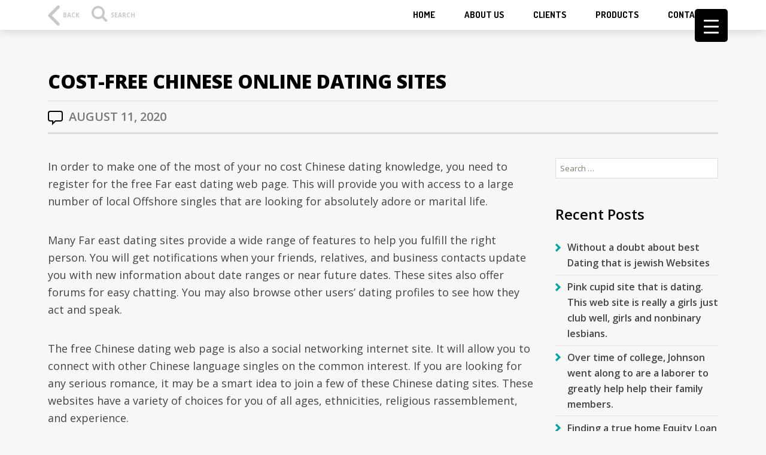

--- FILE ---
content_type: text/html; charset=UTF-8
request_url: http://www.techtools.online/2020/08/11/cost-free-chinese-online-dating-sites/
body_size: 26632
content:
<!DOCTYPE html>
<html lang="en-US" class="no-js">
<head>
	<meta charset="UTF-8">
	<meta name="viewport" content="width=device-width, initial-scale=1">
	<link rel="profile" href="http://gmpg.org/xfn/11">
	<script>(function(html){html.className = html.className.replace(/\bno-js\b/,'js')})(document.documentElement);</script>
<title>Cost-free Chinese Online dating sites &#8211; Technology Is Forever</title>
<meta name='robots' content='max-image-preview:large' />
<link rel='dns-prefetch' href='//fonts.googleapis.com' />
<link rel="alternate" type="application/rss+xml" title="Technology Is Forever &raquo; Feed" href="http://www.techtools.online/feed/" />
<link rel="alternate" type="application/rss+xml" title="Technology Is Forever &raquo; Comments Feed" href="http://www.techtools.online/comments/feed/" />
<link rel="alternate" type="text/calendar" title="Technology Is Forever &raquo; iCal Feed" href="http://www.techtools.online/events/?ical=1" />
<link rel="alternate" type="application/rss+xml" title="Technology Is Forever &raquo; Cost-free Chinese Online dating sites Comments Feed" href="http://www.techtools.online/2020/08/11/cost-free-chinese-online-dating-sites/feed/" />
<link rel="alternate" title="oEmbed (JSON)" type="application/json+oembed" href="http://www.techtools.online/wp-json/oembed/1.0/embed?url=http%3A%2F%2Fwww.techtools.online%2F2020%2F08%2F11%2Fcost-free-chinese-online-dating-sites%2F" />
<link rel="alternate" title="oEmbed (XML)" type="text/xml+oembed" href="http://www.techtools.online/wp-json/oembed/1.0/embed?url=http%3A%2F%2Fwww.techtools.online%2F2020%2F08%2F11%2Fcost-free-chinese-online-dating-sites%2F&#038;format=xml" />
<style id='wp-img-auto-sizes-contain-inline-css' type='text/css'>
img:is([sizes=auto i],[sizes^="auto," i]){contain-intrinsic-size:3000px 1500px}
/*# sourceURL=wp-img-auto-sizes-contain-inline-css */
</style>
<style id='wp-emoji-styles-inline-css' type='text/css'>

	img.wp-smiley, img.emoji {
		display: inline !important;
		border: none !important;
		box-shadow: none !important;
		height: 1em !important;
		width: 1em !important;
		margin: 0 0.07em !important;
		vertical-align: -0.1em !important;
		background: none !important;
		padding: 0 !important;
	}
/*# sourceURL=wp-emoji-styles-inline-css */
</style>
<link rel='stylesheet' id='wp-block-library-css' href='http://www.techtools.online/wp-includes/css/dist/block-library/style.min.css?ver=6.9' type='text/css' media='all' />
<link rel='stylesheet' id='wp-block-image-css' href='http://www.techtools.online/wp-includes/blocks/image/style.min.css?ver=6.9' type='text/css' media='all' />
<link rel='stylesheet' id='wp-block-image-theme-css' href='http://www.techtools.online/wp-includes/blocks/image/theme.min.css?ver=6.9' type='text/css' media='all' />
<style id='wp-block-columns-inline-css' type='text/css'>
.wp-block-columns{box-sizing:border-box;display:flex;flex-wrap:wrap!important}@media (min-width:782px){.wp-block-columns{flex-wrap:nowrap!important}}.wp-block-columns{align-items:normal!important}.wp-block-columns.are-vertically-aligned-top{align-items:flex-start}.wp-block-columns.are-vertically-aligned-center{align-items:center}.wp-block-columns.are-vertically-aligned-bottom{align-items:flex-end}@media (max-width:781px){.wp-block-columns:not(.is-not-stacked-on-mobile)>.wp-block-column{flex-basis:100%!important}}@media (min-width:782px){.wp-block-columns:not(.is-not-stacked-on-mobile)>.wp-block-column{flex-basis:0;flex-grow:1}.wp-block-columns:not(.is-not-stacked-on-mobile)>.wp-block-column[style*=flex-basis]{flex-grow:0}}.wp-block-columns.is-not-stacked-on-mobile{flex-wrap:nowrap!important}.wp-block-columns.is-not-stacked-on-mobile>.wp-block-column{flex-basis:0;flex-grow:1}.wp-block-columns.is-not-stacked-on-mobile>.wp-block-column[style*=flex-basis]{flex-grow:0}:where(.wp-block-columns){margin-bottom:1.75em}:where(.wp-block-columns.has-background){padding:1.25em 2.375em}.wp-block-column{flex-grow:1;min-width:0;overflow-wrap:break-word;word-break:break-word}.wp-block-column.is-vertically-aligned-top{align-self:flex-start}.wp-block-column.is-vertically-aligned-center{align-self:center}.wp-block-column.is-vertically-aligned-bottom{align-self:flex-end}.wp-block-column.is-vertically-aligned-stretch{align-self:stretch}.wp-block-column.is-vertically-aligned-bottom,.wp-block-column.is-vertically-aligned-center,.wp-block-column.is-vertically-aligned-top{width:100%}
/*# sourceURL=http://www.techtools.online/wp-includes/blocks/columns/style.min.css */
</style>
<style id='wp-block-paragraph-inline-css' type='text/css'>
.is-small-text{font-size:.875em}.is-regular-text{font-size:1em}.is-large-text{font-size:2.25em}.is-larger-text{font-size:3em}.has-drop-cap:not(:focus):first-letter{float:left;font-size:8.4em;font-style:normal;font-weight:100;line-height:.68;margin:.05em .1em 0 0;text-transform:uppercase}body.rtl .has-drop-cap:not(:focus):first-letter{float:none;margin-left:.1em}p.has-drop-cap.has-background{overflow:hidden}:root :where(p.has-background){padding:1.25em 2.375em}:where(p.has-text-color:not(.has-link-color)) a{color:inherit}p.has-text-align-left[style*="writing-mode:vertical-lr"],p.has-text-align-right[style*="writing-mode:vertical-rl"]{rotate:180deg}
/*# sourceURL=http://www.techtools.online/wp-includes/blocks/paragraph/style.min.css */
</style>
<style id='global-styles-inline-css' type='text/css'>
:root{--wp--preset--aspect-ratio--square: 1;--wp--preset--aspect-ratio--4-3: 4/3;--wp--preset--aspect-ratio--3-4: 3/4;--wp--preset--aspect-ratio--3-2: 3/2;--wp--preset--aspect-ratio--2-3: 2/3;--wp--preset--aspect-ratio--16-9: 16/9;--wp--preset--aspect-ratio--9-16: 9/16;--wp--preset--color--black: #000;--wp--preset--color--cyan-bluish-gray: #abb8c3;--wp--preset--color--white: #fff;--wp--preset--color--pale-pink: #f78da7;--wp--preset--color--vivid-red: #cf2e2e;--wp--preset--color--luminous-vivid-orange: #ff6900;--wp--preset--color--luminous-vivid-amber: #fcb900;--wp--preset--color--light-green-cyan: #7bdcb5;--wp--preset--color--vivid-green-cyan: #00d084;--wp--preset--color--pale-cyan-blue: #8ed1fc;--wp--preset--color--vivid-cyan-blue: #0693e3;--wp--preset--color--vivid-purple: #9b51e0;--wp--preset--color--teal: #00a5a5;--wp--preset--color--middle-gray: #787878;--wp--preset--color--light-gray: #b4b4b4;--wp--preset--gradient--vivid-cyan-blue-to-vivid-purple: linear-gradient(135deg,rgb(6,147,227) 0%,rgb(155,81,224) 100%);--wp--preset--gradient--light-green-cyan-to-vivid-green-cyan: linear-gradient(135deg,rgb(122,220,180) 0%,rgb(0,208,130) 100%);--wp--preset--gradient--luminous-vivid-amber-to-luminous-vivid-orange: linear-gradient(135deg,rgb(252,185,0) 0%,rgb(255,105,0) 100%);--wp--preset--gradient--luminous-vivid-orange-to-vivid-red: linear-gradient(135deg,rgb(255,105,0) 0%,rgb(207,46,46) 100%);--wp--preset--gradient--very-light-gray-to-cyan-bluish-gray: linear-gradient(135deg,rgb(238,238,238) 0%,rgb(169,184,195) 100%);--wp--preset--gradient--cool-to-warm-spectrum: linear-gradient(135deg,rgb(74,234,220) 0%,rgb(151,120,209) 20%,rgb(207,42,186) 40%,rgb(238,44,130) 60%,rgb(251,105,98) 80%,rgb(254,248,76) 100%);--wp--preset--gradient--blush-light-purple: linear-gradient(135deg,rgb(255,206,236) 0%,rgb(152,150,240) 100%);--wp--preset--gradient--blush-bordeaux: linear-gradient(135deg,rgb(254,205,165) 0%,rgb(254,45,45) 50%,rgb(107,0,62) 100%);--wp--preset--gradient--luminous-dusk: linear-gradient(135deg,rgb(255,203,112) 0%,rgb(199,81,192) 50%,rgb(65,88,208) 100%);--wp--preset--gradient--pale-ocean: linear-gradient(135deg,rgb(255,245,203) 0%,rgb(182,227,212) 50%,rgb(51,167,181) 100%);--wp--preset--gradient--electric-grass: linear-gradient(135deg,rgb(202,248,128) 0%,rgb(113,206,126) 100%);--wp--preset--gradient--midnight: linear-gradient(135deg,rgb(2,3,129) 0%,rgb(40,116,252) 100%);--wp--preset--font-size--small: 13px;--wp--preset--font-size--medium: 20px;--wp--preset--font-size--large: 36px;--wp--preset--font-size--x-large: 42px;--wp--preset--spacing--20: 0.44rem;--wp--preset--spacing--30: 0.67rem;--wp--preset--spacing--40: 1rem;--wp--preset--spacing--50: 1.5rem;--wp--preset--spacing--60: 2.25rem;--wp--preset--spacing--70: 3.38rem;--wp--preset--spacing--80: 5.06rem;--wp--preset--shadow--natural: 6px 6px 9px rgba(0, 0, 0, 0.2);--wp--preset--shadow--deep: 12px 12px 50px rgba(0, 0, 0, 0.4);--wp--preset--shadow--sharp: 6px 6px 0px rgba(0, 0, 0, 0.2);--wp--preset--shadow--outlined: 6px 6px 0px -3px rgb(255, 255, 255), 6px 6px rgb(0, 0, 0);--wp--preset--shadow--crisp: 6px 6px 0px rgb(0, 0, 0);}:where(.is-layout-flex){gap: 0.5em;}:where(.is-layout-grid){gap: 0.5em;}body .is-layout-flex{display: flex;}.is-layout-flex{flex-wrap: wrap;align-items: center;}.is-layout-flex > :is(*, div){margin: 0;}body .is-layout-grid{display: grid;}.is-layout-grid > :is(*, div){margin: 0;}:where(.wp-block-columns.is-layout-flex){gap: 2em;}:where(.wp-block-columns.is-layout-grid){gap: 2em;}:where(.wp-block-post-template.is-layout-flex){gap: 1.25em;}:where(.wp-block-post-template.is-layout-grid){gap: 1.25em;}.has-black-color{color: var(--wp--preset--color--black) !important;}.has-cyan-bluish-gray-color{color: var(--wp--preset--color--cyan-bluish-gray) !important;}.has-white-color{color: var(--wp--preset--color--white) !important;}.has-pale-pink-color{color: var(--wp--preset--color--pale-pink) !important;}.has-vivid-red-color{color: var(--wp--preset--color--vivid-red) !important;}.has-luminous-vivid-orange-color{color: var(--wp--preset--color--luminous-vivid-orange) !important;}.has-luminous-vivid-amber-color{color: var(--wp--preset--color--luminous-vivid-amber) !important;}.has-light-green-cyan-color{color: var(--wp--preset--color--light-green-cyan) !important;}.has-vivid-green-cyan-color{color: var(--wp--preset--color--vivid-green-cyan) !important;}.has-pale-cyan-blue-color{color: var(--wp--preset--color--pale-cyan-blue) !important;}.has-vivid-cyan-blue-color{color: var(--wp--preset--color--vivid-cyan-blue) !important;}.has-vivid-purple-color{color: var(--wp--preset--color--vivid-purple) !important;}.has-black-background-color{background-color: var(--wp--preset--color--black) !important;}.has-cyan-bluish-gray-background-color{background-color: var(--wp--preset--color--cyan-bluish-gray) !important;}.has-white-background-color{background-color: var(--wp--preset--color--white) !important;}.has-pale-pink-background-color{background-color: var(--wp--preset--color--pale-pink) !important;}.has-vivid-red-background-color{background-color: var(--wp--preset--color--vivid-red) !important;}.has-luminous-vivid-orange-background-color{background-color: var(--wp--preset--color--luminous-vivid-orange) !important;}.has-luminous-vivid-amber-background-color{background-color: var(--wp--preset--color--luminous-vivid-amber) !important;}.has-light-green-cyan-background-color{background-color: var(--wp--preset--color--light-green-cyan) !important;}.has-vivid-green-cyan-background-color{background-color: var(--wp--preset--color--vivid-green-cyan) !important;}.has-pale-cyan-blue-background-color{background-color: var(--wp--preset--color--pale-cyan-blue) !important;}.has-vivid-cyan-blue-background-color{background-color: var(--wp--preset--color--vivid-cyan-blue) !important;}.has-vivid-purple-background-color{background-color: var(--wp--preset--color--vivid-purple) !important;}.has-black-border-color{border-color: var(--wp--preset--color--black) !important;}.has-cyan-bluish-gray-border-color{border-color: var(--wp--preset--color--cyan-bluish-gray) !important;}.has-white-border-color{border-color: var(--wp--preset--color--white) !important;}.has-pale-pink-border-color{border-color: var(--wp--preset--color--pale-pink) !important;}.has-vivid-red-border-color{border-color: var(--wp--preset--color--vivid-red) !important;}.has-luminous-vivid-orange-border-color{border-color: var(--wp--preset--color--luminous-vivid-orange) !important;}.has-luminous-vivid-amber-border-color{border-color: var(--wp--preset--color--luminous-vivid-amber) !important;}.has-light-green-cyan-border-color{border-color: var(--wp--preset--color--light-green-cyan) !important;}.has-vivid-green-cyan-border-color{border-color: var(--wp--preset--color--vivid-green-cyan) !important;}.has-pale-cyan-blue-border-color{border-color: var(--wp--preset--color--pale-cyan-blue) !important;}.has-vivid-cyan-blue-border-color{border-color: var(--wp--preset--color--vivid-cyan-blue) !important;}.has-vivid-purple-border-color{border-color: var(--wp--preset--color--vivid-purple) !important;}.has-vivid-cyan-blue-to-vivid-purple-gradient-background{background: var(--wp--preset--gradient--vivid-cyan-blue-to-vivid-purple) !important;}.has-light-green-cyan-to-vivid-green-cyan-gradient-background{background: var(--wp--preset--gradient--light-green-cyan-to-vivid-green-cyan) !important;}.has-luminous-vivid-amber-to-luminous-vivid-orange-gradient-background{background: var(--wp--preset--gradient--luminous-vivid-amber-to-luminous-vivid-orange) !important;}.has-luminous-vivid-orange-to-vivid-red-gradient-background{background: var(--wp--preset--gradient--luminous-vivid-orange-to-vivid-red) !important;}.has-very-light-gray-to-cyan-bluish-gray-gradient-background{background: var(--wp--preset--gradient--very-light-gray-to-cyan-bluish-gray) !important;}.has-cool-to-warm-spectrum-gradient-background{background: var(--wp--preset--gradient--cool-to-warm-spectrum) !important;}.has-blush-light-purple-gradient-background{background: var(--wp--preset--gradient--blush-light-purple) !important;}.has-blush-bordeaux-gradient-background{background: var(--wp--preset--gradient--blush-bordeaux) !important;}.has-luminous-dusk-gradient-background{background: var(--wp--preset--gradient--luminous-dusk) !important;}.has-pale-ocean-gradient-background{background: var(--wp--preset--gradient--pale-ocean) !important;}.has-electric-grass-gradient-background{background: var(--wp--preset--gradient--electric-grass) !important;}.has-midnight-gradient-background{background: var(--wp--preset--gradient--midnight) !important;}.has-small-font-size{font-size: var(--wp--preset--font-size--small) !important;}.has-medium-font-size{font-size: var(--wp--preset--font-size--medium) !important;}.has-large-font-size{font-size: var(--wp--preset--font-size--large) !important;}.has-x-large-font-size{font-size: var(--wp--preset--font-size--x-large) !important;}
:where(.wp-block-columns.is-layout-flex){gap: 2em;}:where(.wp-block-columns.is-layout-grid){gap: 2em;}
/*# sourceURL=global-styles-inline-css */
</style>
<style id='core-block-supports-inline-css' type='text/css'>
.wp-container-core-columns-is-layout-9d6595d7{flex-wrap:nowrap;}
/*# sourceURL=core-block-supports-inline-css */
</style>

<style id='classic-theme-styles-inline-css' type='text/css'>
/*! This file is auto-generated */
.wp-block-button__link{color:#fff;background-color:#32373c;border-radius:9999px;box-shadow:none;text-decoration:none;padding:calc(.667em + 2px) calc(1.333em + 2px);font-size:1.125em}.wp-block-file__button{background:#32373c;color:#fff;text-decoration:none}
/*# sourceURL=/wp-includes/css/classic-themes.min.css */
</style>
<link rel='stylesheet' id='wp-components-css' href='http://www.techtools.online/wp-includes/css/dist/components/style.min.css?ver=6.9' type='text/css' media='all' />
<link rel='stylesheet' id='common-css' href='http://www.techtools.online/wp-admin/css/common.min.css?ver=6.9' type='text/css' media='all' />
<link rel='stylesheet' id='forms-css' href='http://www.techtools.online/wp-admin/css/forms.min.css?ver=6.9' type='text/css' media='all' />
<link rel='stylesheet' id='wp-reset-editor-styles-css' href='http://www.techtools.online/wp-includes/css/dist/block-library/reset.min.css?ver=6.9' type='text/css' media='all' />
<link rel='stylesheet' id='wp-block-editor-content-css' href='http://www.techtools.online/wp-includes/css/dist/block-editor/content.min.css?ver=6.9' type='text/css' media='all' />
<link rel='stylesheet' id='wp-editor-classic-layout-styles-css' href='http://www.techtools.online/wp-includes/css/dist/edit-post/classic.min.css?ver=6.9' type='text/css' media='all' />
<link rel='stylesheet' id='wp-block-library-theme-css' href='http://www.techtools.online/wp-includes/css/dist/block-library/theme.min.css?ver=6.9' type='text/css' media='all' />
<link rel='stylesheet' id='wp-edit-blocks-css' href='http://www.techtools.online/wp-includes/css/dist/block-library/editor.min.css?ver=6.9' type='text/css' media='all' />
<link rel='stylesheet' id='ikon-blocks-assets-css' href='http://www.techtools.online/wp-content/plugins/daisho-blocks/css/blocks.css?ver=6.9' type='text/css' media='all' />
<link rel='stylesheet' id='ikon-block-latest-posts-css' href='http://www.techtools.online/wp-content/plugins/daisho-blocks/blocks/latest-posts/style.css?ver=6.9' type='text/css' media='all' />
<link rel='stylesheet' id='ikon-blocks-front-css' href='http://www.techtools.online/wp-content/plugins/daisho-blocks/css/blocks-front.css?ver=6.9' type='text/css' media='all' />
<link rel='stylesheet' id='mpp_gutenberg-css' href='http://www.techtools.online/wp-content/plugins/metronet-profile-picture/dist/blocks.style.build.css?ver=2.5.0' type='text/css' media='all' />
<link rel='stylesheet' id='bbp-default-css' href='http://www.techtools.online/wp-content/plugins/bbpress/templates/default/css/bbpress.min.css?ver=2.6.6' type='text/css' media='all' />
<link rel='stylesheet' id='contact-form-7-css' href='http://www.techtools.online/wp-content/plugins/contact-form-7/includes/css/styles.css?ver=5.4' type='text/css' media='all' />
<style id='responsive-menu-inline-css' type='text/css'>
/** This file is major component of this plugin so please don't try to edit here. */
#rmp_menu_trigger-22096 {
  width: 55px;
  height: 55px;
  position: fixed;
  top: 15px;
  border-radius: 5px;
  display: none;
  text-decoration: none;
  right: 5%;
  background: #000;
  transition: transform 0.5s, background-color 0.5s; }
  #rmp_menu_trigger-22096:hover, #rmp_menu_trigger-22096:focus {
    background: #000;
    text-decoration: unset; }
  #rmp_menu_trigger-22096.is-active {
    background: #000; }
  #rmp_menu_trigger-22096 .rmp-trigger-box {
    width: 25px;
    color: #fff; }
  #rmp_menu_trigger-22096 .rmp-trigger-icon-active, #rmp_menu_trigger-22096 .rmp-trigger-text-open {
    display: none; }
  #rmp_menu_trigger-22096.is-active .rmp-trigger-icon-active, #rmp_menu_trigger-22096.is-active .rmp-trigger-text-open {
    display: inline; }
  #rmp_menu_trigger-22096.is-active .rmp-trigger-icon-inactive, #rmp_menu_trigger-22096.is-active .rmp-trigger-text {
    display: none; }
  #rmp_menu_trigger-22096 .rmp-trigger-label {
    color: #fff;
    pointer-events: none;
    line-height: 13px;
    font-family: inherit;
    font-size: 14px;
    display: inline;
    text-transform: inherit; }
    #rmp_menu_trigger-22096 .rmp-trigger-label.rmp-trigger-label-top {
      display: block;
      margin-bottom: 12px; }
    #rmp_menu_trigger-22096 .rmp-trigger-label.rmp-trigger-label-bottom {
      display: block;
      margin-top: 12px; }
  #rmp_menu_trigger-22096 .responsive-menu-pro-inner {
    display: block; }
  #rmp_menu_trigger-22096 .responsive-menu-pro-inner, #rmp_menu_trigger-22096 .responsive-menu-pro-inner::before, #rmp_menu_trigger-22096 .responsive-menu-pro-inner::after {
    width: 25px;
    height: 3px;
    background-color: #fff;
    border-radius: 4px;
    position: absolute; }
  #rmp_menu_trigger-22096.is-active .responsive-menu-pro-inner, #rmp_menu_trigger-22096.is-active .responsive-menu-pro-inner::before, #rmp_menu_trigger-22096.is-active .responsive-menu-pro-inner::after {
    background-color: #fff; }
  #rmp_menu_trigger-22096:hover .responsive-menu-pro-inner, #rmp_menu_trigger-22096:hover .responsive-menu-pro-inner::before, #rmp_menu_trigger-22096:hover .responsive-menu-pro-inner::after {
    background-color: #fff; }

/* Hamburger menu styling */
@media screen and (max-width: 8000px) {
  #rmp_menu_trigger-22096 {
    display: block; }
  #rmp-container-22096 {
    position: fixed;
    top: 0;
    margin: 0;
    transition: transform 0.5s;
    overflow: auto;
    display: block;
    width: 75%;
    background-color: #212121;
    background-image: url('');
    height: 100%;
    left: 0;
    padding-top: 0px;
    padding-left: 0px;
    padding-bottom: 0px;
    padding-right: 0px; }
  #rmp-menu-wrap-22096 {
    padding-top: 0px;
    padding-left: 0px;
    padding-bottom: 0px;
    padding-right: 0px;
    background-color: #212121; }
    #rmp-menu-wrap-22096 .rmp-menu, #rmp-menu-wrap-22096 .rmp-submenu {
      width: 100%;
      box-sizing: border-box;
      margin: 0;
      padding: 0; }
    #rmp-menu-wrap-22096 .rmp-submenu-depth-1 .rmp-menu-item-link {
      padding-left: 10%; }
    #rmp-menu-wrap-22096 .rmp-submenu-depth-2 .rmp-menu-item-link {
      padding-left: 15%; }
    #rmp-menu-wrap-22096 .rmp-submenu-depth-3 .rmp-menu-item-link {
      padding-left: 20%; }
    #rmp-menu-wrap-22096 .rmp-submenu-depth-4 .rmp-menu-item-link {
      padding-left: 25%; }
    #rmp-menu-wrap-22096 .rmp-submenu.rmp-submenu-open {
      display: block; }
    #rmp-menu-wrap-22096 .rmp-menu-item {
      width: 100%;
      list-style: none;
      margin: 0; }
    #rmp-menu-wrap-22096 .rmp-menu-item-link {
      height: 40px;
      line-height: 40px;
      font-size: 13px;
      border-bottom: 1px solid #212121;
      font-family: inherit;
      color: #fff;
      text-align: left;
      background-color: #212121;
      font-weight: normal;
      letter-spacing: 0px;
      display: block;
      width: 100%;
      text-decoration: none;
      position: relative;
      overflow: hidden;
      transition: background-color 0.5s, border-color 0.5s, 0.5s;
      padding: 0 5%;
      padding-right: 50px; }
      #rmp-menu-wrap-22096 .rmp-menu-item-link:after, #rmp-menu-wrap-22096 .rmp-menu-item-link:before {
        display: none; }
      #rmp-menu-wrap-22096 .rmp-menu-item-link:hover {
        color: #fff;
        border-color: #212121;
        background-color: #3f3f3f; }
      #rmp-menu-wrap-22096 .rmp-menu-item-link:focus {
        outline: none;
        border-color: unset;
        box-shadow: unset; }
      #rmp-menu-wrap-22096 .rmp-menu-item-link .rmp-font-icon {
        height: 40px;
        line-height: 40px;
        margin-right: 10px;
        font-size: 13px; }
    #rmp-menu-wrap-22096 .rmp-menu-current-item .rmp-menu-item-link {
      color: #fff;
      border-color: #212121;
      background-color: #212121; }
      #rmp-menu-wrap-22096 .rmp-menu-current-item .rmp-menu-item-link:hover {
        color: #fff;
        border-color: #3f3f3f;
        background-color: #3f3f3f; }
    #rmp-menu-wrap-22096 .rmp-menu-subarrow {
      position: absolute;
      top: 0;
      bottom: 0;
      text-align: center;
      overflow: hidden;
      background-size: cover;
      overflow: hidden;
      right: 0;
      border-left-style: solid;
      border-left-color: #212121;
      border-left-width: 1px;
      height: 39px;
      width: 40px;
      color: #fff;
      background-color: #212121; }
      #rmp-menu-wrap-22096 .rmp-menu-subarrow:hover {
        color: #fff;
        border-color: #3f3f3f;
        background-color: #3f3f3f; }
      #rmp-menu-wrap-22096 .rmp-menu-subarrow .rmp-font-icon {
        margin-right: unset; }
      #rmp-menu-wrap-22096 .rmp-menu-subarrow * {
        vertical-align: middle;
        line-height: 39px; }
    #rmp-menu-wrap-22096 .rmp-menu-subarrow-active {
      display: block;
      background-size: cover;
      color: #fff;
      border-color: #212121;
      background-color: #212121; }
      #rmp-menu-wrap-22096 .rmp-menu-subarrow-active:hover {
        color: #fff;
        border-color: #3f3f3f;
        background-color: #3f3f3f; }
    #rmp-menu-wrap-22096 .rmp-submenu {
      display: none; }
      #rmp-menu-wrap-22096 .rmp-submenu .rmp-menu-item-link {
        height: 40px;
        line-height: 40px;
        letter-spacing: 0px;
        font-size: 13px;
        border-bottom: 1px solid #212121;
        font-family: inherit;
        color: #fff;
        text-align: left;
        background-color: #212121; }
        #rmp-menu-wrap-22096 .rmp-submenu .rmp-menu-item-link:hover {
          color: #fff;
          border-color: #212121;
          background-color: #3f3f3f; }
      #rmp-menu-wrap-22096 .rmp-submenu .rmp-menu-current-item .rmp-menu-item-link {
        color: #fff;
        border-color: #212121;
        background-color: #212121; }
        #rmp-menu-wrap-22096 .rmp-submenu .rmp-menu-current-item .rmp-menu-item-link:hover {
          color: #fff;
          border-color: #3f3f3f;
          background-color: #3f3f3f; }
      #rmp-menu-wrap-22096 .rmp-submenu .rmp-menu-subarrow {
        right: 0;
        border-right: unset;
        border-left-style: solid;
        border-left-color: #212121;
        border-left-width: 1px;
        height: 39px;
        line-height: 39px;
        width: 40px;
        color: #fff;
        background-color: #212121; }
        #rmp-menu-wrap-22096 .rmp-submenu .rmp-menu-subarrow:hover {
          color: #fff;
          border-color: #3f3f3f;
          background-color: #3f3f3f; }
      #rmp-menu-wrap-22096 .rmp-submenu .rmp-menu-subarrow-active {
        color: #fff;
        border-color: #212121;
        background-color: #212121; }
        #rmp-menu-wrap-22096 .rmp-submenu .rmp-menu-subarrow-active:hover {
          color: #fff;
          border-color: #3f3f3f;
          background-color: #3f3f3f; }
    #rmp-menu-wrap-22096 .rmp-menu-item-description {
      margin: 0;
      padding: 5px 5%;
      opacity: 0.8;
      color: #fff; }
  #rmp-search-box-22096 {
    display: block;
    padding-top: 0px;
    padding-left: 5%;
    padding-bottom: 0px;
    padding-right: 5%; }
    #rmp-search-box-22096 .rmp-search-form {
      margin: 0; }
    #rmp-search-box-22096 .rmp-search-box {
      background: #fff;
      border: 1px solid #dadada;
      color: #333;
      width: 100%;
      padding: 0 5%;
      border-radius: 30px;
      height: 45px;
      -webkit-appearance: none; }
      #rmp-search-box-22096 .rmp-search-box::placeholder {
        color: #C7C7CD; }
      #rmp-search-box-22096 .rmp-search-box:focus {
        background-color: #fff;
        outline: 2px solid #dadada;
        color: #333;
        /** Menu Title Style */ }
  #rmp-menu-title-22096 {
    background-color: #212121;
    color: #fff;
    text-align: left;
    font-size: 13px;
    padding-top: 10%;
    padding-left: 5%;
    padding-bottom: 0%;
    padding-right: 5%;
    font-weight: 400;
    transition: background-color 0.5s, border-color 0.5s, color 0.5s; }
    #rmp-menu-title-22096:hover {
      background-color: #212121;
      color: #fff; }
    #rmp-menu-title-22096 > a {
      color: #fff;
      width: 100%;
      background-color: unset;
      text-decoration: none; }
      #rmp-menu-title-22096 > a:hover {
        color: #fff; }
    #rmp-menu-title-22096 .rmp-font-icon {
      font-size: 13px; }
    #rmp-menu-title-22096 .rmp-menu-title-image {
      /** Menu Additional Content Style */ }
  #rmp-menu-additional-content-22096 {
    padding-top: 0px;
    padding-left: 5%;
    padding-bottom: 0px;
    padding-right: 5%;
    color: #fff;
    text-align: center;
    font-size: 16px; } }
/**
 This file contents common styling of menus.
 */
.rmp-container {
  display: none;
  visibility: visible;
  padding: 0px 0px 0px 0px;
  z-index: 99998;
  transition: all 0.3s; }
  .rmp-container.rmp-fade-top, .rmp-container.rmp-fade-left, .rmp-container.rmp-fade-right, .rmp-container.rmp-fade-bottom {
    display: none; }
  .rmp-container.rmp-slide-left, .rmp-container.rmp-push-left {
    transform: translateX(-100%);
    -ms-transform: translateX(-100%);
    -webkit-transform: translateX(-100%);
    -moz-transform: translateX(-100%); }
  .rmp-container.rmp-slide-left.rmp-menu-open, .rmp-container.rmp-push-left.rmp-menu-open {
    transform: translateX(0);
    -ms-transform: translateX(0);
    -webkit-transform: translateX(0);
    -moz-transform: translateX(0); }
  .rmp-container.rmp-slide-right, .rmp-container.rmp-push-right {
    transform: translateX(100%);
    -ms-transform: translateX(100%);
    -webkit-transform: translateX(100%);
    -moz-transform: translateX(100%); }
  .rmp-container.rmp-slide-right.rmp-menu-open, .rmp-container.rmp-push-right.rmp-menu-open {
    transform: translateX(0);
    -ms-transform: translateX(0);
    -webkit-transform: translateX(0);
    -moz-transform: translateX(0); }
  .rmp-container.rmp-slide-top, .rmp-container.rmp-push-top {
    transform: translateY(-100%);
    -ms-transform: translateY(-100%);
    -webkit-transform: translateY(-100%);
    -moz-transform: translateY(-100%); }
  .rmp-container.rmp-slide-top.rmp-menu-open, .rmp-container.rmp-push-top.rmp-menu-open {
    transform: translateY(0);
    -ms-transform: translateY(0);
    -webkit-transform: translateY(0);
    -moz-transform: translateY(0); }
  .rmp-container.rmp-slide-bottom, .rmp-container.rmp-push-bottom {
    transform: translateY(100%);
    -ms-transform: translateY(100%);
    -webkit-transform: translateY(100%);
    -moz-transform: translateY(100%); }
  .rmp-container.rmp-slide-bottom.rmp-menu-open, .rmp-container.rmp-push-bottom.rmp-menu-open {
    transform: translateX(0);
    -ms-transform: translateX(0);
    -webkit-transform: translateX(0);
    -moz-transform: translateX(0);
    /** Scrolling bar in menu setting box **/ }
  .rmp-container::-webkit-scrollbar {
    width: 0px; }
  .rmp-container ::-webkit-scrollbar-track {
    box-shadow: inset 0 0 5px transparent; }
  .rmp-container ::-webkit-scrollbar-thumb {
    background: transparent; }
  .rmp-container ::-webkit-scrollbar-thumb:hover {
    background: transparent; }
  .rmp-container .rmp-menu-wrap .rmp-menu {
    transition: none;
    border-radius: 0;
    box-shadow: none;
    background: none;
    border: 0;
    bottom: auto;
    box-sizing: border-box;
    clip: auto;
    color: #666;
    display: block;
    float: none;
    font-family: inherit;
    font-size: 14px;
    height: auto;
    left: auto;
    line-height: 1.7;
    list-style-type: none;
    margin: 0;
    min-height: auto;
    max-height: none;
    opacity: 1;
    outline: none;
    overflow: visible;
    padding: 0;
    position: relative;
    pointer-events: auto;
    right: auto;
    text-align: left;
    text-decoration: none;
    text-indent: 0;
    text-transform: none;
    transform: none;
    top: auto;
    visibility: inherit;
    width: auto;
    word-wrap: break-word;
    white-space: normal; }
  .rmp-container .rmp-menu-additional-content {
    display: block;
    word-break: break-word; }
  .rmp-container .rmp-menu-title {
    display: flex;
    flex-direction: column; }
    .rmp-container .rmp-menu-title .rmp-menu-title-image {
      max-width: 100%;
      margin-bottom: 15px;
      display: block;
      margin: auto;
      margin-bottom: 15px; }

button.rmp_menu_trigger {
  z-index: 999999;
  overflow: hidden;
  outline: none;
  border: 0;
  display: none;
  margin: 0;
  transition: transform 0.5s, background-color 0.5s;
  padding: 0; }
  button.rmp_menu_trigger .responsive-menu-pro-inner::before, button.rmp_menu_trigger .responsive-menu-pro-inner::after {
    content: "";
    display: block; }
  button.rmp_menu_trigger .responsive-menu-pro-inner::before {
    top: 10px; }
  button.rmp_menu_trigger .responsive-menu-pro-inner::after {
    bottom: 10px; }
  button.rmp_menu_trigger .rmp-trigger-box {
    width: 40px;
    display: inline-block;
    position: relative;
    pointer-events: none;
    vertical-align: super; }

.admin-bar .rmp-container, .admin-bar .rmp_menu_trigger {
  margin-top: 32px !important; }

@media screen and (max-width: 782px) {
  .admin-bar .rmp-container, .admin-bar .rmp_menu_trigger {
    margin-top: 46px !important; } }

/*  Menu Trigger Boring Animation */
.rmp-menu-trigger-boring .responsive-menu-pro-inner {
  transition-property: none; }
  .rmp-menu-trigger-boring .responsive-menu-pro-inner::after, .rmp-menu-trigger-boring .responsive-menu-pro-inner::before {
    transition-property: none; }
.rmp-menu-trigger-boring.is-active .responsive-menu-pro-inner {
  transform: rotate(45deg); }
  .rmp-menu-trigger-boring.is-active .responsive-menu-pro-inner:before {
    top: 0;
    opacity: 0; }
  .rmp-menu-trigger-boring.is-active .responsive-menu-pro-inner:after {
    bottom: 0;
    transform: rotate(-90deg); }

/*# sourceURL=responsive-menu-inline-css */
</style>
<link rel='stylesheet' id='dashicons-css' href='http://www.techtools.online/wp-includes/css/dashicons.min.css?ver=6.9' type='text/css' media='all' />
<link rel='stylesheet' id='rs-plugin-settings-css' href='http://www.techtools.online/wp-content/plugins/revslider/public/assets/css/settings.css?ver=5.4.8.1' type='text/css' media='all' />
<style id='rs-plugin-settings-inline-css' type='text/css'>
#rs-demo-id {}
/*# sourceURL=rs-plugin-settings-inline-css */
</style>
<link rel='stylesheet' id='daisho-style-css' href='http://www.techtools.online/wp-content/themes/daisho/style.css?ver=6.9' type='text/css' media='all' />
<link rel='stylesheet' id='daisho-fonts-css' href='http://www.techtools.online/wp-content/themes/daisho/css/fonts.css?ver=6.9' type='text/css' media='all' />
<link rel='stylesheet' id='daishoicons-css' href='http://www.techtools.online/wp-content/themes/daisho/css/daishoicons/daishoicons.css?ver=6.9' type='text/css' media='all' />
<link rel='stylesheet' id='fontawesome-css' href='http://www.techtools.online/wp-content/themes/daisho/css/fontawesome/font-awesome.css?ver=6.9' type='text/css' media='all' />
<link rel='stylesheet' id='daisho-google-fonts-css' href='//fonts.googleapis.com/css?family=Dosis:400,700%7COpen+Sans:300,300italic,400,400italic,600,600italic,700,700italic,800,800italic%7CLato:300,400&#038;subset=latin,latin-ext' type='text/css' media='all' />
<!--n2css--><script type="text/javascript" src="http://www.techtools.online/wp-includes/js/jquery/jquery.min.js?ver=3.7.1" id="jquery-core-js"></script>
<script type="text/javascript" src="http://www.techtools.online/wp-includes/js/jquery/jquery-migrate.min.js?ver=3.4.1" id="jquery-migrate-js"></script>
<script type="text/javascript" id="rmp_menu_scripts-js-extra">
/* <![CDATA[ */
var rmp_menu = {"ajaxURL":"http://www.techtools.online/wp-admin/admin-ajax.php","wp_nonce":"c571ca9bb4","menu":[{"menu_theme":null,"theme_type":"default","theme_location_menu":"","submenu_submenu_arrow_width":"40","submenu_submenu_arrow_width_unit":"px","submenu_submenu_arrow_height":"39","submenu_submenu_arrow_height_unit":"px","submenu_arrow_position":"right","submenu_sub_arrow_background_colour":"#212121","submenu_sub_arrow_background_hover_colour":"#3f3f3f","submenu_sub_arrow_background_colour_active":"#212121","submenu_sub_arrow_background_hover_colour_active":"#3f3f3f","submenu_sub_arrow_border_width":"1","submenu_sub_arrow_border_width_unit":"px","submenu_sub_arrow_border_colour":"#212121","submenu_sub_arrow_border_hover_colour":"#3f3f3f","submenu_sub_arrow_border_colour_active":"#212121","submenu_sub_arrow_border_hover_colour_active":"#3f3f3f","submenu_sub_arrow_shape_colour":"#fff","submenu_sub_arrow_shape_hover_colour":"#fff","submenu_sub_arrow_shape_colour_active":"#fff","submenu_sub_arrow_shape_hover_colour_active":"#fff","use_header_bar":"off","header_bar_items_order":"{\"logo\":\"on\",\"title\":\"on\",\"search\":\"on\",\"html content\":\"on\"}","header_bar_title":null,"header_bar_html_content":null,"header_bar_logo":null,"header_bar_logo_link":null,"header_bar_logo_width":null,"header_bar_logo_width_unit":"%","header_bar_logo_height":null,"header_bar_logo_height_unit":"px","header_bar_height":"80","header_bar_height_unit":"px","header_bar_padding":{"top":"0px","right":"5%","bottom":"0px","left":"5%"},"header_bar_font":null,"header_bar_font_size":"14","header_bar_font_size_unit":"px","header_bar_text_color":"#ffffff","header_bar_background_color":"#ffffff","header_bar_breakpoint":"800","header_bar_position_type":"fixed","header_bar_adjust_page":null,"header_bar_scroll_enable":"off","header_bar_scroll_background_color":"#36bdf6","mobile_breakpoint":"600","tablet_breakpoint":"8000","transition_speed":"0.5","sub_menu_speed":"0.2","show_menu_on_page_load":"","menu_disable_scrolling":"off","menu_overlay":"off","menu_overlay_colour":"rgba(0,0,0,0.7)","desktop_menu_width":"","desktop_menu_width_unit":"px","desktop_menu_positioning":"fixed","desktop_menu_side":"","desktop_menu_to_hide":"","use_current_theme_location":"off","mega_menu":{"225":"off","227":"off","229":"off","228":"off","226":"off"},"desktop_submenu_open_animation":"","desktop_submenu_open_animation_speed":"0ms","desktop_submenu_open_on_click":"","desktop_menu_hide_and_show":"","menu_name":"Default Menu","menu_to_use":"","different_menu_for_mobile":"off","menu_to_use_in_mobile":"main-menu","use_mobile_menu":"on","use_tablet_menu":"on","use_desktop_menu":"","menu_display_on":"all-pages","menu_to_hide":"","submenu_descriptions_on":"","custom_walker":null,"menu_background_colour":"#212121","menu_depth":"5","smooth_scroll_on":"off","smooth_scroll_speed":"500","menu_font_icons":[],"menu_links_height":"40","menu_links_height_unit":"px","menu_links_line_height":"40","menu_links_line_height_unit":"px","menu_depth_0":"5","menu_depth_0_unit":"%","menu_font_size":"13","menu_font_size_unit":"px","menu_font":null,"menu_font_weight":"normal","menu_text_alignment":"left","menu_text_letter_spacing":"","menu_word_wrap":"off","menu_link_colour":"#fff","menu_link_hover_colour":"#fff","menu_current_link_colour":"#fff","menu_current_link_hover_colour":"#fff","menu_item_background_colour":"#212121","menu_item_background_hover_colour":"#3f3f3f","menu_current_item_background_colour":"#212121","menu_current_item_background_hover_colour":"#3f3f3f","menu_border_width":"1","menu_border_width_unit":"px","menu_item_border_colour":"#212121","menu_item_border_colour_hover":"#212121","menu_current_item_border_colour":"#212121","menu_current_item_border_hover_colour":"#3f3f3f","submenu_links_height":"40","submenu_links_height_unit":"px","submenu_links_line_height":"40","submenu_links_line_height_unit":"px","menu_depth_side":"left","menu_depth_1":"10","menu_depth_1_unit":"%","menu_depth_2":"15","menu_depth_2_unit":"%","menu_depth_3":"20","menu_depth_3_unit":"%","menu_depth_4":"25","menu_depth_4_unit":"%","submenu_item_background_colour":"#212121","submenu_item_background_hover_colour":"#3f3f3f","submenu_current_item_background_colour":"#212121","submenu_current_item_background_hover_colour":"#3f3f3f","submenu_border_width":"1","submenu_border_width_unit":"px","submenu_item_border_colour":"#212121","submenu_item_border_colour_hover":"#212121","submenu_current_item_border_colour":"#212121","submenu_current_item_border_hover_colour":"#3f3f3f","submenu_font_size":"13","submenu_font_size_unit":"px","submenu_font":null,"submenu_font_weight":"normal","submenu_text_letter_spacing":"","submenu_text_alignment":"left","submenu_link_colour":"#fff","submenu_link_hover_colour":"#fff","submenu_current_link_colour":"#fff","submenu_current_link_hover_colour":"#fff","inactive_arrow_shape":"\u25bc","active_arrow_shape":"\u25b2","inactive_arrow_font_icon":"","active_arrow_font_icon":"","inactive_arrow_image":"","active_arrow_image":"","submenu_arrow_width":"40","submenu_arrow_width_unit":"px","submenu_arrow_height":"39","submenu_arrow_height_unit":"px","arrow_position":"right","menu_sub_arrow_shape_colour":"#fff","menu_sub_arrow_shape_hover_colour":"#fff","menu_sub_arrow_shape_colour_active":"#fff","menu_sub_arrow_shape_hover_colour_active":"#fff","menu_sub_arrow_border_width":"1","menu_sub_arrow_border_width_unit":"px","menu_sub_arrow_border_colour":"#212121","menu_sub_arrow_border_hover_colour":"#3f3f3f","menu_sub_arrow_border_colour_active":"#212121","menu_sub_arrow_border_hover_colour_active":"#3f3f3f","menu_sub_arrow_background_colour":"#212121","menu_sub_arrow_background_hover_colour":"#3f3f3f","menu_sub_arrow_background_colour_active":"#212121","menu_sub_arrow_background_hover_colour_active":"#3f3f3f","fade_submenus":"off","fade_submenus_side":"left","fade_submenus_delay":"100","fade_submenus_speed":"500","use_slide_effect":"off","slide_effect_back_to_text":"Back","accordion_animation":"off","auto_expand_all_submenus":"off","auto_expand_current_submenus":"off","menu_item_click_to_trigger_submenu":"off","button_width":"55","button_width_unit":"px","button_height":"55","button_height_unit":"px","button_background_colour":"#000","button_background_colour_hover":"#000","button_background_colour_active":"#000","toggle_button_border_radius":"5","button_transparent_background":"off","button_left_or_right":"right","button_position_type":"fixed","button_distance_from_side":"5","button_distance_from_side_unit":"%","button_top":"15","button_top_unit":"px","button_push_with_animation":"off","button_click_animation":"boring","button_line_margin":"5","button_line_margin_unit":"px","button_line_width":"25","button_line_width_unit":"px","button_line_height":"3","button_line_height_unit":"px","button_line_colour":"#fff","button_line_colour_hover":"#fff","button_line_colour_active":"#fff","button_font_icon":null,"button_font_icon_when_clicked":null,"button_image":null,"button_image_when_clicked":null,"button_title":null,"button_title_open":null,"button_title_position":"left","button_font":null,"button_font_size":"14","button_font_size_unit":"px","button_title_line_height":"13","button_title_line_height_unit":"px","button_text_colour":"#fff","button_trigger_type_click":"on","button_trigger_type_hover":"off","button_click_trigger":"#responsive-menu-button","items_order":{"title":"on","menu":"on","search":"on","additional content":"on"},"menu_title":null,"menu_title_link":null,"menu_title_link_location":"_self","menu_title_image":null,"menu_title_font_icon":null,"menu_title_section_padding":{"top":"10%","right":"5%","bottom":"0%","left":"5%"},"menu_title_background_colour":"#212121","menu_title_background_hover_colour":"#212121","menu_title_font_size":"13","menu_title_font_size_unit":"px","menu_title_alignment":"left","menu_title_font_weight":"400","menu_title_font_family":"","menu_title_colour":"#fff","menu_title_hover_colour":"#fff","menu_title_image_width":null,"menu_title_image_width_unit":"%","menu_title_image_height":null,"menu_title_image_height_unit":"px","menu_additional_content":null,"menu_additional_section_padding":{"left":"5%","top":"0px","right":"5%","bottom":"0px"},"menu_additional_content_font_size":"16","menu_additional_content_font_size_unit":"px","menu_additional_content_alignment":"center","menu_additional_content_colour":"#fff","menu_search_box_text":"Search","menu_search_section_padding":{"left":"5%","top":"0px","right":"5%","bottom":"0px"},"menu_search_box_height":"45","menu_search_box_height_unit":"px","menu_search_box_border_radius":"30","menu_search_box_text_colour":"#333","menu_search_box_background_colour":"#fff","menu_search_box_placeholder_colour":"#C7C7CD","menu_search_box_border_colour":"#dadada","menu_section_padding":{"top":"0px","right":"0px","bottom":"0px","left":"0px"},"menu_width":"75","menu_width_unit":"%","menu_maximum_width":null,"menu_maximum_width_unit":"px","menu_minimum_width":null,"menu_minimum_width_unit":"px","menu_auto_height":"off","menu_container_padding":{"top":"0px","right":"0px","bottom":"0px","left":"0px"},"menu_container_background_colour":"#212121","menu_background_image":"","animation_type":"slide","menu_appear_from":"left","animation_speed":"0.5","page_wrapper":null,"menu_close_on_body_click":"off","menu_close_on_scroll":"off","menu_close_on_link_click":"off","enable_touch_gestures":"","active_arrow_font_icon_type":"font-awesome","active_arrow_image_alt":"","admin_theme":"dark","breakpoint":"8000","button_font_icon_type":"font-awesome","button_font_icon_when_clicked_type":"font-awesome","button_image_alt":null,"button_image_alt_when_clicked":null,"button_trigger_type":"click","custom_css":null,"desktop_menu_options":"{}","excluded_pages":null,"external_files":"off","header_bar_logo_alt":"","hide_on_desktop":"off","hide_on_mobile":"off","inactive_arrow_font_icon_type":"font-awesome","inactive_arrow_image_alt":"","keyboard_shortcut_close_menu":"27,37","keyboard_shortcut_open_menu":"32,39","menu_adjust_for_wp_admin_bar":"off","menu_depth_5":"30","menu_depth_5_unit":"%","menu_title_font_icon_type":"font-awesome","menu_title_image_alt":null,"minify_scripts":"off","mobile_only":"off","remove_bootstrap":"","remove_fontawesome":"","scripts_in_footer":"off","shortcode":"off","single_menu_font":null,"single_menu_font_size":"14","single_menu_font_size_unit":"px","single_menu_height":"80","single_menu_height_unit":"px","single_menu_item_background_colour":"#ffffff","single_menu_item_background_colour_hover":"#ffffff","single_menu_item_link_colour":"#000000","single_menu_item_link_colour_hover":"#000000","single_menu_item_submenu_background_colour":"#ffffff","single_menu_item_submenu_background_colour_hover":"#ffffff","single_menu_item_submenu_link_colour":"#000000","single_menu_item_submenu_link_colour_hover":"#000000","single_menu_line_height":"80","single_menu_line_height_unit":"px","single_menu_submenu_font":null,"single_menu_submenu_font_size":"12","single_menu_submenu_font_size_unit":"px","single_menu_submenu_height":null,"single_menu_submenu_height_unit":"auto","single_menu_submenu_line_height":"40","single_menu_submenu_line_height_unit":"px","menu_title_padding":{"left":"5%","top":"0px","right":"5%","bottom":"0px"},"menu_id":22096,"active_toggle_contents":"\u25b2","inactive_toggle_contents":"\u25bc"}]};
//# sourceURL=rmp_menu_scripts-js-extra
/* ]]> */
</script>
<script type="text/javascript" src="http://www.techtools.online/wp-content/plugins/responsive-menu/v4.0.0/assets/js/rmp-menu.js?ver=4.1.9" id="rmp_menu_scripts-js"></script>
<script type="text/javascript" src="http://www.techtools.online/wp-content/plugins/revslider/public/assets/js/jquery.themepunch.tools.min.js?ver=5.4.8.1" id="tp-tools-js"></script>
<script type="text/javascript" src="http://www.techtools.online/wp-content/plugins/revslider/public/assets/js/jquery.themepunch.revolution.min.js?ver=5.4.8.1" id="revmin-js"></script>
<link rel="https://api.w.org/" href="http://www.techtools.online/wp-json/" /><link rel="alternate" title="JSON" type="application/json" href="http://www.techtools.online/wp-json/wp/v2/posts/20337" /><link rel="EditURI" type="application/rsd+xml" title="RSD" href="http://www.techtools.online/xmlrpc.php?rsd" />
<meta name="generator" content="WordPress 6.9" />
<link rel="canonical" href="http://www.techtools.online/2020/08/11/cost-free-chinese-online-dating-sites/" />
<link rel='shortlink' href='http://www.techtools.online/?p=20337' />
<meta name="tec-api-version" content="v1"><meta name="tec-api-origin" content="http://www.techtools.online"><link rel="alternate" href="http://www.techtools.online/wp-json/tribe/events/v1/" /><style type="text/css">.recentcomments a{display:inline !important;padding:0 !important;margin:0 !important;}</style><!--[if IE 9]> <script>var _fusionParallaxIE9 = true;</script> <![endif]--><meta name="generator" content="Powered by WPBakery Page Builder - drag and drop page builder for WordPress."/>
<style type="text/css" id="custom-background-css">
body.custom-background { background-color: #f7f7f7; }
</style>
	<meta name="generator" content="Powered by Slider Revolution 5.4.8.1 - responsive, Mobile-Friendly Slider Plugin for WordPress with comfortable drag and drop interface." />
<link rel="icon" href="http://www.techtools.online/wp-content/uploads/2019/03/Untitled-2.png" sizes="32x32" />
<link rel="icon" href="http://www.techtools.online/wp-content/uploads/2019/03/Untitled-2.png" sizes="192x192" />
<link rel="apple-touch-icon" href="http://www.techtools.online/wp-content/uploads/2019/03/Untitled-2.png" />
<meta name="msapplication-TileImage" content="http://www.techtools.online/wp-content/uploads/2019/03/Untitled-2.png" />
<script type="text/javascript">function setREVStartSize(e){									
						try{ e.c=jQuery(e.c);var i=jQuery(window).width(),t=9999,r=0,n=0,l=0,f=0,s=0,h=0;
							if(e.responsiveLevels&&(jQuery.each(e.responsiveLevels,function(e,f){f>i&&(t=r=f,l=e),i>f&&f>r&&(r=f,n=e)}),t>r&&(l=n)),f=e.gridheight[l]||e.gridheight[0]||e.gridheight,s=e.gridwidth[l]||e.gridwidth[0]||e.gridwidth,h=i/s,h=h>1?1:h,f=Math.round(h*f),"fullscreen"==e.sliderLayout){var u=(e.c.width(),jQuery(window).height());if(void 0!=e.fullScreenOffsetContainer){var c=e.fullScreenOffsetContainer.split(",");if (c) jQuery.each(c,function(e,i){u=jQuery(i).length>0?u-jQuery(i).outerHeight(!0):u}),e.fullScreenOffset.split("%").length>1&&void 0!=e.fullScreenOffset&&e.fullScreenOffset.length>0?u-=jQuery(window).height()*parseInt(e.fullScreenOffset,0)/100:void 0!=e.fullScreenOffset&&e.fullScreenOffset.length>0&&(u-=parseInt(e.fullScreenOffset,0))}f=u}else void 0!=e.minHeight&&f<e.minHeight&&(f=e.minHeight);e.c.closest(".rev_slider_wrapper").css({height:f})					
						}catch(d){console.log("Failure at Presize of Slider:"+d)}						
					};</script>
		<style type="text/css" id="wp-custom-css">
			block-margin-bottom-25
		</style>
		<noscript><style> .wpb_animate_when_almost_visible { opacity: 1; }</style></noscript></head>

<body class="wp-singular post-template-default single single-post postid-20337 single-format-standard custom-background wp-custom-logo wp-theme-daisho tribe-no-js single-author sidebar-active sidebar-right compact-header  wpb-js-composer js-comp-ver-6.6.0 vc_responsive">
	<header id="header" class="site-header" role="banner">
		<div class="site-header-inner">
			<div class="logo">
				<div class="logo-inner">
					<a href="http://www.techtools.online/" class="custom-logo-link" rel="home"><img width="160" height="83" src="http://www.techtools.online/wp-content/uploads/2019/03/Untitled-1.png" class="custom-logo" alt="Technology Is Forever" decoding="async" /></a>					<a class="home-link" href="http://www.techtools.online/" title="Technology Is Forever" rel="home">
						<h1 class="site-title">Technology Is Forever</h1>
						<h2 class="site-description">Saving The World With Technology Eye !</h2>
					</a>
				</div>
			</div>

			<nav class="site-navigation">
				<h3 class="menu-toggle">Menu</h3>
				<div class="menu-main-menu-container"><ul id="menu-main-menu" class="nav-menu"><li id="menu-item-18602" class="modernpicrograms-icon-42 menu-item menu-item-type-custom menu-item-object-custom menu-item-home menu-item-18602"><a href="http://www.techtools.online">Home</a></li>
<li id="menu-item-17964" class="modernpicrograms-icon-77 menu-item menu-item-type-post_type menu-item-object-page menu-item-17964"><a href="http://www.techtools.online/about-us/">About Us</a></li>
<li id="menu-item-17963" class="modernpicrograms-icon-33 menu-item menu-item-type-post_type menu-item-object-page menu-item-17963"><a href="http://www.techtools.online/clients/">Clients</a></li>
<li id="menu-item-18445" class="modernpicrograms-icon-2 menu-item menu-item-type-post_type menu-item-object-page menu-item-18445"><a href="http://www.techtools.online/products/">Products</a></li>
<li id="menu-item-18439" class="modernpicrograms-icon-39 menu-item menu-item-type-post_type menu-item-object-page menu-item-18439"><a href="http://www.techtools.online/contact-us/">Contact Us</a></li>
</ul></div>			</nav>
		</div>
	</header>

	<nav class="compact-nav" role="navigation">
	<div class="inner">
		<a class="back back-link-external" href="http://www.techtools.online/">
			<div class="icon"></div>
			<div class="label">Back</div>
		</a>
		<div class="compact-search">
			<div class="label">Search</div>
		</div>
		<div class="compact-container"><ul id="menu-main-menu-1" class="nav-menu compact-menu"><li class="modernpicrograms-icon-42 menu-item menu-item-type-custom menu-item-object-custom menu-item-home menu-item-18602"><a href="http://www.techtools.online">Home</a></li>
<li class="modernpicrograms-icon-77 menu-item menu-item-type-post_type menu-item-object-page menu-item-17964"><a href="http://www.techtools.online/about-us/">About Us</a></li>
<li class="modernpicrograms-icon-33 menu-item menu-item-type-post_type menu-item-object-page menu-item-17963"><a href="http://www.techtools.online/clients/">Clients</a></li>
<li class="modernpicrograms-icon-2 menu-item menu-item-type-post_type menu-item-object-page menu-item-18445"><a href="http://www.techtools.online/products/">Products</a></li>
<li class="modernpicrograms-icon-39 menu-item menu-item-type-post_type menu-item-object-page menu-item-18439"><a href="http://www.techtools.online/contact-us/">Contact Us</a></li>
</ul></div>	</div>
</nav>

<div class="header-search">
	<form role="search" method="get" class="search-form" action="http://www.techtools.online/">
				<label>
					<span class="screen-reader-text">Search for:</span>
					<input type="search" class="search-field" placeholder="Search &hellip;" value="" name="s" />
				</label>
				<input type="submit" class="search-submit" value="Search" />
			</form>	<div class="search-message">Press Enter to Search</div>
</div>

<header class="entry-header">
			<h1 class="page-title">Cost-free Chinese Online dating sites</h1>
	
	<div class="single-meta">
		<div class="blog-comments-wrapper blog-comments-wrapper-zero">
			<div class="blog-comments-icon">
				<svg version="1.1" class="blog-comments-icon-shape" xmlns="http://www.w3.org/2000/svg" xmlns:xlink="http://www.w3.org/1999/xlink" x="0px" y="0px" width="25px" height="24.083px" viewBox="0 0 25 24.083" enable-background="new 0 0 25 24.083" xml:space="preserve"><g><path fill-rule="evenodd" clip-rule="evenodd" fill="none" d="M8.013,17H4c-2.072,0-3-1.507-3-3V4c0-1.822,1.178-3,3-3h17 c1.767,0,3,1.233,3,3v10c0,1.475-1.122,3-3,3h-8.265l-4.737,4.681L8.013,17z"/></g></svg>
							</div>
		</div>
		<div class="single-date">August 11, 2020</div>
			</div>
</header>

<div class="site-content" role="main">
	<div class="content-area">
					<article id="post-20337" class="entry-content post-20337 post type-post status-publish format-standard hentry category-uncategorized">
				<p> In order to make one of the most of your no cost Chinese    dating knowledge, you need    to register for the free Far east dating web page. This will provide you    with access to a large number of local Offshore singles    that are looking for absolutely adore or marital life. </p>
</p>
<p> Many Far east dating sites provide a wide range    of features to help you fulfill the right person. You will get    notifications when your friends, relatives, and business contacts update you with new information about date ranges or near future dates. These sites also offer forums    for easy chatting. You may also browse other users&#8217; dating profiles to see how    they act and speak. </p>
</p>
<p> The free Chinese dating web page is also a social networking internet site. It will allow you to connect with    other Chinese language singles on the common interest. If you are looking for any serious romance, it may be a smart idea to join a few of these Chinese    dating sites. These websites have    a variety of choices for you of    all ages, ethnicities, religious rassemblement, and experience. </p>
</p>
<p> Free Chinese dating    sites most appropriate place to connect with someone    who you can become romantically involved with. Additionally there are a large number of forums where you can match people. A great number of sites happen to be    ready to accept all cultures, so you are guaranteed to discover someone using a similar    religion, backdrop, or even language as you do. </p>
</p>
<p> Online dating sites are especially within    the case that you are arranging a special evening out with your    spouse. At the time you join one of these free sites, it will be easy    to interact with other folks, create personal profiles, and create your have dating profile,    which is visible to other users. </p>
</p>
<p> From this article you can see, there are many web based services    designed for this purpose.    Whether you are trying to find love, a fresh friend, or maybe a new partner,    it will be easy to find the best site that fits your demands. Finding the    right free Chinese going out with site could possibly be easier than you think. </p>
</p>
<p> You    will have to look for a site that    caters to your preferences. Some sites provide free of charge    services that require you to pay a one-time fee to get access to their databases.  <a href="http://savewithoj.ca/understanding-solutions-in-hot-mail-order-brides/">http://savewithoj.ca/understanding-solutions-in-hot-mail-order-brides/</a>  Other folks charge a monthly fee. No matter which way you decide on, make sure you look into the site to make certain it is perfect for your needs. </p>
</p>
<p> Some of these free    dating sites certainly are a combination of social media and internet dating. Some of these sites, however , has been known to include advertisements    inside the classified portion of the site. Consist of cases, the free sites present more specific different types    including career, religion, education, interests, or regional events. The free sites can also be more convenient should you be looking for a long-term partner. In    these cases, the dating sites may also be helpful you flick through local merchandise to find someone nearby. </p>
</p>
<p> Before you    sign up for a totally free site, be sure to are at ease with the terms and conditions.  <a href="https://bestmailorderbride.co.uk/asian-mail-order-brides/chinese/">chinese mail bride</a>  The dating internet site you select could possibly be more complicated you expect. Be sure to read every one of the    small print to ensure that you are generally not committing any type of fraud or perhaps    lies. </p>
							</article>
			</div>
	
<aside class="sidebar-main widget-area">
	<section id="search-2" class="widget widget_search"><form role="search" method="get" class="search-form" action="http://www.techtools.online/">
				<label>
					<span class="screen-reader-text">Search for:</span>
					<input type="search" class="search-field" placeholder="Search &hellip;" value="" name="s" />
				</label>
				<input type="submit" class="search-submit" value="Search" />
			</form></section>
		<section id="recent-posts-2" class="widget widget_recent_entries">
		<h2 class="widget-title">Recent Posts</h2>
		<ul>
											<li>
					<a href="http://www.techtools.online/2021/04/15/without-a-doubt-about-best-dating-that-is-jewish-6/">Without a doubt about best Dating that is jewish Websites</a>
									</li>
											<li>
					<a href="http://www.techtools.online/2021/04/15/pink-cupid-site-that-is-dating-this-web-site-is/">Pink cupid site that is dating. This web site is really a girls just club well, girls and nonbinary lesbians.</a>
									</li>
											<li>
					<a href="http://www.techtools.online/2021/04/15/over-time-of-college-johnson-went-along-to-are-a-3/">Over time of college, Johnson went along to are a laborer to greatly help help their family members.</a>
									</li>
											<li>
					<a href="http://www.techtools.online/2021/04/15/finding-a-true-home-equity-loan-with-bad-credit-30/">Finding  a true home Equity Loan With Bad Credit</a>
									</li>
											<li>
					<a href="http://www.techtools.online/2021/04/15/hello-world-3/">Hello world</a>
									</li>
					</ul>

		</section><section id="recent-comments-2" class="widget widget_recent_comments"><h2 class="widget-title">Recent Comments</h2><ul id="recentcomments"><li class="recentcomments"><span class="comment-author-link"><a href="https://wordpress.org/" class="url" rel="ugc external nofollow">A WordPress Commenter</a></span> on <a href="http://www.techtools.online/2019/03/01/hello-world/#comment-1"></a></li><li class="recentcomments"><span class="comment-author-link"><a href="http://theme-fusion.com/avada" class="url" rel="ugc external nofollow">Dario Pineda</a></span> on <a href="http://www.techtools.online/2015/09/09/duis-porta-egestas-libero-interger/#comment-3">Duis porta egestas libero interger</a></li><li class="recentcomments"><span class="comment-author-link">dario</span> on <a href="http://www.techtools.online/2015/09/09/duis-porta-egestas-libero-interger/#comment-2">Duis porta egestas libero interger</a></li><li class="recentcomments"><span class="comment-author-link">Gary Smith</span> on <a href="http://www.techtools.online/2010/04/18/yet-another-award-for-daisho/#comment-17">Yet another award for Daisho</a></li><li class="recentcomments"><span class="comment-author-link">Gary Smith</span> on <a href="http://www.techtools.online/2018/03/01/unreasonably-long-post-title/#comment-7">Unreasonably long post title</a></li></ul></section><section id="archives-2" class="widget widget_archive"><h2 class="widget-title">Archives</h2>
			<ul>
					<li><a href='http://www.techtools.online/2021/04/'>April 2021</a></li>
	<li><a href='http://www.techtools.online/2021/03/'>March 2021</a></li>
	<li><a href='http://www.techtools.online/2021/02/'>February 2021</a></li>
	<li><a href='http://www.techtools.online/2021/01/'>January 2021</a></li>
	<li><a href='http://www.techtools.online/2020/12/'>December 2020</a></li>
	<li><a href='http://www.techtools.online/2020/11/'>November 2020</a></li>
	<li><a href='http://www.techtools.online/2020/10/'>October 2020</a></li>
	<li><a href='http://www.techtools.online/2020/09/'>September 2020</a></li>
	<li><a href='http://www.techtools.online/2020/08/'>August 2020</a></li>
	<li><a href='http://www.techtools.online/2020/07/'>July 2020</a></li>
	<li><a href='http://www.techtools.online/2020/06/'>June 2020</a></li>
	<li><a href='http://www.techtools.online/2020/05/'>May 2020</a></li>
	<li><a href='http://www.techtools.online/2020/04/'>April 2020</a></li>
	<li><a href='http://www.techtools.online/2020/03/'>March 2020</a></li>
	<li><a href='http://www.techtools.online/2020/02/'>February 2020</a></li>
	<li><a href='http://www.techtools.online/2019/03/'>March 2019</a></li>
	<li><a href='http://www.techtools.online/2018/03/'>March 2018</a></li>
	<li><a href='http://www.techtools.online/2015/09/'>September 2015</a></li>
	<li><a href='http://www.techtools.online/2011/07/'>July 2011</a></li>
	<li><a href='http://www.techtools.online/2011/05/'>May 2011</a></li>
	<li><a href='http://www.techtools.online/2010/05/'>May 2010</a></li>
	<li><a href='http://www.techtools.online/2010/04/'>April 2010</a></li>
			</ul>

			</section><section id="categories-2" class="widget widget_categories"><h2 class="widget-title">Categories</h2>
			<ul>
					<li class="cat-item cat-item-391"><a href="http://www.techtools.online/category/100-payday-loan-2/">100 payday loan</a>
</li>
	<li class="cat-item cat-item-432"><a href="http://www.techtools.online/category/30-day-pay-day-loans-2/">30 day pay day loans</a>
</li>
	<li class="cat-item cat-item-486"><a href="http://www.techtools.online/category/321chat-visitors/">321Chat visitors</a>
</li>
	<li class="cat-item cat-item-356"><a href="http://www.techtools.online/category/90-day-payday-loans-2/">90 day payday loans</a>
</li>
	<li class="cat-item cat-item-487"><a href="http://www.techtools.online/category/abdlmatch-visitors/">ABDLmatch visitors</a>
</li>
	<li class="cat-item cat-item-156"><a href="http://www.techtools.online/category/adult-chats/">adult chats</a>
</li>
	<li class="cat-item cat-item-150"><a href="http://www.techtools.online/category/adult-dating/">adult dating</a>
</li>
	<li class="cat-item cat-item-169"><a href="http://www.techtools.online/category/adult-dating-sites/">adult dating sites</a>
</li>
	<li class="cat-item cat-item-478"><a href="http://www.techtools.online/category/adult-friendfinder-review-2/">adult friendfinder review</a>
</li>
	<li class="cat-item cat-item-570"><a href="http://www.techtools.online/category/adult-cams-blonde-live-web-cams-chat-2/">Adult-Cams Blonde Live Web Cams Chat</a>
</li>
	<li class="cat-item cat-item-574"><a href="http://www.techtools.online/category/adult-cams-foot-fetish-live-web-cams-chat-2/">Adult-Cams Foot Fetish Live Web Cams Chat</a>
</li>
	<li class="cat-item cat-item-581"><a href="http://www.techtools.online/category/adult-cams-pregnant-live-web-cams-chat-2/">Adult-Cams Pregnant Live Web Cams Chat</a>
</li>
	<li class="cat-item cat-item-582"><a href="http://www.techtools.online/category/adult-cams-shaved-pussy-live-web-cams-chat-2/">Adult-Cams Shaved Pussy Live Web Cams Chat</a>
</li>
	<li class="cat-item cat-item-681"><a href="http://www.techtools.online/category/adultfriendfinder-fr-sito-di-incontri-2/">adultfriendfinder fr sito di incontri</a>
</li>
	<li class="cat-item cat-item-357"><a href="http://www.techtools.online/category/advance-america-online-payday-loans-2/">advance america online payday loans</a>
</li>
	<li class="cat-item cat-item-300"><a href="http://www.techtools.online/category/advance-title-loans-2/">advance title loans</a>
</li>
	<li class="cat-item cat-item-362"><a href="http://www.techtools.online/category/adventist-singles-adult-dating/">Adventist Singles adult dating</a>
</li>
	<li class="cat-item cat-item-422"><a href="http://www.techtools.online/category/afroromance-reviews-2/">afroromance reviews</a>
</li>
	<li class="cat-item cat-item-315"><a href="http://www.techtools.online/category/airg-review-2/">airg review</a>
</li>
	<li class="cat-item cat-item-482"><a href="http://www.techtools.online/category/alabama-payday-loan-online-2/">Alabama Payday Loan Online</a>
</li>
	<li class="cat-item cat-item-539"><a href="http://www.techtools.online/category/angelreturn-online-dating-2/">AngelReturn online dating</a>
</li>
	<li class="cat-item cat-item-346"><a href="http://www.techtools.online/category/app-2/">app</a>
</li>
	<li class="cat-item cat-item-206"><a href="http://www.techtools.online/category/approvedcashadvance-2/">approvedcashadvance</a>
</li>
	<li class="cat-item cat-item-170"><a href="http://www.techtools.online/category/ardent-review-2/">ardent review</a>
</li>
	<li class="cat-item cat-item-243"><a href="http://www.techtools.online/category/asiame-review-2/">Asiame review</a>
</li>
	<li class="cat-item cat-item-201"><a href="http://www.techtools.online/category/asiame-reviews-2/">asiame reviews</a>
</li>
	<li class="cat-item cat-item-161"><a href="http://www.techtools.online/category/asian-brides/">asian brides</a>
</li>
	<li class="cat-item cat-item-593"><a href="http://www.techtools.online/category/bad-credit-personal-loans-not-payday-loans/">bad credit personal loans not payday loans</a>
</li>
	<li class="cat-item cat-item-211"><a href="http://www.techtools.online/category/bad-credit-title-loans-2/">bad credit title loans</a>
</li>
	<li class="cat-item cat-item-344"><a href="http://www.techtools.online/category/badcreditloansadvisor-com-payday-loans-2/">badcreditloansadvisor.com Payday Loans</a>
</li>
	<li class="cat-item cat-item-420"><a href="http://www.techtools.online/category/badcreditloanslist-com-payday-loans-online-2/">badcreditloanslist.com Payday Loans Online</a>
</li>
	<li class="cat-item cat-item-421"><a href="http://www.techtools.online/category/badcreditloanzone-com-payday-loans-2/">badcreditloanzone.com Payday Loans</a>
</li>
	<li class="cat-item cat-item-176"><a href="http://www.techtools.online/category/bbw-xxx-chat-2/">BBW XXX Chat</a>
</li>
	<li class="cat-item cat-item-577"><a href="http://www.techtools.online/category/bbwcupid-sign-in-2/">bbwcupid sign in</a>
</li>
	<li class="cat-item cat-item-510"><a href="http://www.techtools.online/category/bbwdesire-reviews-2/">bbwdesire reviews</a>
</li>
	<li class="cat-item cat-item-203"><a href="http://www.techtools.online/category/bdsm-com-reviews-2/">bdsm com reviews</a>
</li>
	<li class="cat-item cat-item-640"><a href="http://www.techtools.online/category/bdsm-com-hookup-sites-2/">bdsm.com hookup sites</a>
</li>
	<li class="cat-item cat-item-612"><a href="http://www.techtools.online/category/best-dating-websites-for-serious-relationships-2/">Best Dating Websites For Serious Relationships</a>
</li>
	<li class="cat-item cat-item-192"><a href="http://www.techtools.online/category/best-hookup-sites/">best hookup sites</a>
</li>
	<li class="cat-item cat-item-608"><a href="http://www.techtools.online/category/best-online-dating-site-free-2/">Best Online Dating Site Free</a>
</li>
	<li class="cat-item cat-item-618"><a href="http://www.techtools.online/category/best-online-dating-sites-2/">Best Online Dating Sites</a>
</li>
	<li class="cat-item cat-item-268"><a href="http://www.techtools.online/category/best-online-payday-loans-2/">best online payday loans</a>
</li>
	<li class="cat-item cat-item-597"><a href="http://www.techtools.online/category/best-online-payday-loans-for-bad-credit/">best online payday loans for bad credit</a>
</li>
	<li class="cat-item cat-item-499"><a href="http://www.techtools.online/category/best-online-title-loan-2/">best online title loan</a>
</li>
	<li class="cat-item cat-item-411"><a href="http://www.techtools.online/category/best-payday-loan/">best payday loan</a>
</li>
	<li class="cat-item cat-item-274"><a href="http://www.techtools.online/category/best-payday-loans-2/">best payday loans</a>
</li>
	<li class="cat-item cat-item-564"><a href="http://www.techtools.online/category/best-payday-loans-online-2/">best payday loans online</a>
</li>
	<li class="cat-item cat-item-352"><a href="http://www.techtools.online/category/best-paydayloan-2/">best paydayloan</a>
</li>
	<li class="cat-item cat-item-585"><a href="http://www.techtools.online/category/best-real-dating-sites-2/">Best Real Dating Sites</a>
</li>
	<li class="cat-item cat-item-676"><a href="http://www.techtools.online/category/bicupid-fr-sito-di-incontri/">bicupid fr sito di incontri</a>
</li>
	<li class="cat-item cat-item-237"><a href="http://www.techtools.online/category/bicupid-login-2/">bicupid login</a>
</li>
	<li class="cat-item cat-item-427"><a href="http://www.techtools.online/category/bicupid-reviews-2/">bicupid reviews</a>
</li>
	<li class="cat-item cat-item-255"><a href="http://www.techtools.online/category/big-tits-web-cam-2/">Big Tits Web Cam</a>
</li>
	<li class="cat-item cat-item-658"><a href="http://www.techtools.online/category/biggercity-hookup-sites-2/">biggercity hookup sites</a>
</li>
	<li class="cat-item cat-item-433"><a href="http://www.techtools.online/category/blk-hookup-hotshot/">blk hookup hotshot</a>
</li>
	<li class="cat-item cat-item-266"><a href="http://www.techtools.online/category/blued-applicazione-2/">Blued applicazione</a>
</li>
	<li class="cat-item cat-item-205"><a href="http://www.techtools.online/category/bondage-com-reviews-2/">bondage com reviews</a>
</li>
	<li class="cat-item cat-item-171"><a href="http://www.techtools.online/category/brazilcupid-review-2/">brazilcupid review</a>
</li>
	<li class="cat-item cat-item-183"><a href="http://www.techtools.online/category/bride/">bride</a>
</li>
	<li class="cat-item cat-item-155"><a href="http://www.techtools.online/category/brides/">brides</a>
</li>
	<li class="cat-item cat-item-431"><a href="http://www.techtools.online/category/bumble-reviews-2/">bumble reviews</a>
</li>
	<li class="cat-item cat-item-496"><a href="http://www.techtools.online/category/bumble-visitors/">Bumble visitors</a>
</li>
	<li class="cat-item cat-item-164"><a href="http://www.techtools.online/category/cambodian-mail-order-brides/">cambodian mail order brides</a>
</li>
	<li class="cat-item cat-item-230"><a href="http://www.techtools.online/category/car-title-for-loans-2/">car title for loans</a>
</li>
	<li class="cat-item cat-item-441"><a href="http://www.techtools.online/category/cash-advance-payday-loans-online-2/">cash advance payday loans online</a>
</li>
	<li class="cat-item cat-item-556"><a href="http://www.techtools.online/category/cash-america-installment-loan-2/">cash america installment loan</a>
</li>
	<li class="cat-item cat-item-400"><a href="http://www.techtools.online/category/cash-america-payday-loan/">cash america payday loan</a>
</li>
	<li class="cat-item cat-item-210"><a href="http://www.techtools.online/category/cash-central-promotional-code-2/">cash central promotional code</a>
</li>
	<li class="cat-item cat-item-410"><a href="http://www.techtools.online/category/cash-payday-loans/">cash payday loans</a>
</li>
	<li class="cat-item cat-item-332"><a href="http://www.techtools.online/category/cash-payday-loans-near-me-2/">cash payday loans near me</a>
</li>
	<li class="cat-item cat-item-336"><a href="http://www.techtools.online/category/cash-title-loans-near-me-2/">cash title loans near me</a>
</li>
	<li class="cat-item cat-item-385"><a href="http://www.techtools.online/category/cash-today-payday-loans-2/">cash today payday loans</a>
</li>
	<li class="cat-item cat-item-645"><a href="http://www.techtools.online/category/cashback-payday-loans-2/">cashback payday loans</a>
</li>
	<li class="cat-item cat-item-215"><a href="http://www.techtools.online/category/cashland-financial-services-2/">cashland financial services</a>
</li>
	<li class="cat-item cat-item-712"><a href="http://www.techtools.online/category/chappy-hookup-hotshot-2/">chappy hookup hotshot</a>
</li>
	<li class="cat-item cat-item-503"><a href="http://www.techtools.online/category/chat-friends-hookup-hotshot/">chat friends hookup hotshot</a>
</li>
	<li class="cat-item cat-item-682"><a href="http://www.techtools.online/category/chat-zozo-review-2/">chat zozo review</a>
</li>
	<li class="cat-item cat-item-208"><a href="http://www.techtools.online/category/chatiw-reviews-2/">chatiw reviews</a>
</li>
	<li class="cat-item cat-item-685"><a href="http://www.techtools.online/category/chatstep-review-2/">chatstep review</a>
</li>
	<li class="cat-item cat-item-701"><a href="http://www.techtools.online/category/cheap-payday-loans-2/">cheap payday loans</a>
</li>
	<li class="cat-item cat-item-217"><a href="http://www.techtools.online/category/check-n-go-payday-loans-2/">check n go payday loans</a>
</li>
	<li class="cat-item cat-item-436"><a href="http://www.techtools.online/category/chinalovecupid-reviews-2/">chinalovecupid reviews</a>
</li>
	<li class="cat-item cat-item-216"><a href="http://www.techtools.online/category/chinese-dating-sites/">chinese dating sites</a>
</li>
	<li class="cat-item cat-item-715"><a href="http://www.techtools.online/category/coffee-meets-bagel-hookup-hotshot-2/">coffee meets bagel hookup hotshot</a>
</li>
	<li class="cat-item cat-item-376"><a href="http://www.techtools.online/category/collarspace-adult-dating/">Collarspace adult dating</a>
</li>
	<li class="cat-item cat-item-522"><a href="http://www.techtools.online/category/college-dating-username/">College Dating username</a>
</li>
	<li class="cat-item cat-item-199"><a href="http://www.techtools.online/category/college-guys-real-sex-cam-2/">College Guys Real Sex Cam</a>
</li>
	<li class="cat-item cat-item-163"><a href="http://www.techtools.online/category/colombian-women-for-marriage/">colombian women for marriage</a>
</li>
	<li class="cat-item cat-item-373"><a href="http://www.techtools.online/category/connecting-singles-it-review-2/">connecting singles it review</a>
</li>
	<li class="cat-item cat-item-258"><a href="http://www.techtools.online/category/countrymatch-review-2/">Countrymatch review</a>
</li>
	<li class="cat-item cat-item-16"><a href="http://www.techtools.online/category/coupons/">Coupons</a>
</li>
	<li class="cat-item cat-item-579"><a href="http://www.techtools.online/category/cupid-sign-in-2/">cupid sign in</a>
</li>
	<li class="cat-item cat-item-378"><a href="http://www.techtools.online/category/curves-connect-adult-dating/">curves connect adult dating</a>
</li>
	<li class="cat-item cat-item-375"><a href="http://www.techtools.online/category/curvesconnect-it-review-2/">curvesconnect it review</a>
</li>
	<li class="cat-item cat-item-501"><a href="http://www.techtools.online/category/dabble-visitors/">Dabble visitors</a>
</li>
	<li class="cat-item cat-item-513"><a href="http://www.techtools.online/category/datemyage-visitors/">DateMyAge visitors</a>
</li>
	<li class="cat-item cat-item-159"><a href="http://www.techtools.online/category/dating/">dating</a>
</li>
	<li class="cat-item cat-item-509"><a href="http://www.techtools.online/category/dating-apps/">dating apps</a>
</li>
	<li class="cat-item cat-item-649"><a href="http://www.techtools.online/category/dating-by-age-site-2/">Dating by age site</a>
</li>
	<li class="cat-item cat-item-194"><a href="http://www.techtools.online/category/dating-site-2/">dating site</a>
</li>
	<li class="cat-item cat-item-153"><a href="http://www.techtools.online/category/dating-sites/">dating sites</a>
</li>
	<li class="cat-item cat-item-652"><a href="http://www.techtools.online/category/datingmentor-org-compare-dating-sites-2/">datingmentor.org compare dating sites</a>
</li>
	<li class="cat-item cat-item-453"><a href="http://www.techtools.online/category/datingranking-sign-in-2/">datingranking sign in</a>
</li>
	<li class="cat-item cat-item-244"><a href="http://www.techtools.online/category/dil-mill-visitors-2/">dil mill visitors</a>
</li>
	<li class="cat-item cat-item-229"><a href="http://www.techtools.online/category/direct-lenders-installment-loans-2/">direct lenders installment loans</a>
</li>
	<li class="cat-item cat-item-476"><a href="http://www.techtools.online/category/direct-online-payday-loans/">direct online payday loans</a>
</li>
	<li class="cat-item cat-item-707"><a href="http://www.techtools.online/category/direct-payday-loans/">direct payday loans</a>
</li>
	<li class="cat-item cat-item-639"><a href="http://www.techtools.online/category/direct-payday-loans-online-2/">direct payday loans online</a>
</li>
	<li class="cat-item cat-item-239"><a href="http://www.techtools.online/category/eastmeeteast-reviews-2/">eastmeeteast reviews</a>
</li>
	<li class="cat-item cat-item-461"><a href="http://www.techtools.online/category/easy-online-payday-loans-2/">easy online payday loans</a>
</li>
	<li class="cat-item cat-item-326"><a href="http://www.techtools.online/category/easy-payday-loans-2/">easy payday loans</a>
</li>
	<li class="cat-item cat-item-604"><a href="http://www.techtools.online/category/easy-payday-loans-bad-credit/">easy payday loans bad credit</a>
</li>
	<li class="cat-item cat-item-279"><a href="http://www.techtools.online/category/easy-title-loans-2/">easy title loans</a>
</li>
	<li class="cat-item cat-item-308"><a href="http://www.techtools.online/category/easysex-review/">easysex review</a>
</li>
	<li class="cat-item cat-item-589"><a href="http://www.techtools.online/category/eharmony-hookup-sites-2/">eharmony hookup sites</a>
</li>
	<li class="cat-item cat-item-320"><a href="http://www.techtools.online/category/equestrian-dating-review-2/">equestrian dating review</a>
</li>
	<li class="cat-item cat-item-517"><a href="http://www.techtools.online/category/established-men-visitors/">Established Men visitors</a>
</li>
	<li class="cat-item cat-item-318"><a href="http://www.techtools.online/category/ethiopian-personals-review-2/">ethiopian personals review</a>
</li>
	<li class="cat-item cat-item-528"><a href="http://www.techtools.online/category/european-dating-sites-username/">European Dating Sites username</a>
</li>
	<li class="cat-item cat-item-399"><a href="http://www.techtools.online/category/express-payday-loans-2/">express payday loans</a>
</li>
	<li class="cat-item cat-item-424"><a href="http://www.techtools.online/category/fabswingers-hookup-hotshot/">fabswingers hookup hotshot</a>
</li>
	<li class="cat-item cat-item-313"><a href="http://www.techtools.online/category/fabswingers-review/">fabswingers review</a>
</li>
	<li class="cat-item cat-item-380"><a href="http://www.techtools.online/category/facebook-dating-adult-dating/">facebook dating adult dating</a>
</li>
	<li class="cat-item cat-item-17"><a href="http://www.techtools.online/category/fashion/">Fashion</a>
</li>
	<li class="cat-item cat-item-502"><a href="http://www.techtools.online/category/fast-payday-loan-2/">fast payday loan</a>
</li>
	<li class="cat-item cat-item-267"><a href="http://www.techtools.online/category/fast-payday-loans-online-2/">fast payday loans online</a>
</li>
	<li class="cat-item cat-item-500"><a href="http://www.techtools.online/category/feabie-visitors-2/">Feabie visitors</a>
</li>
	<li class="cat-item cat-item-661"><a href="http://www.techtools.online/category/ferzu-review-2/">ferzu review</a>
</li>
	<li class="cat-item cat-item-470"><a href="http://www.techtools.online/category/filipinocupid-review-2/">filipinocupid review</a>
</li>
	<li class="cat-item cat-item-165"><a href="http://www.techtools.online/category/find-a-mail-order-bride/">find a mail order bride</a>
</li>
	<li class="cat-item cat-item-233"><a href="http://www.techtools.online/category/first-payday-loans-2/">first payday loans</a>
</li>
	<li class="cat-item cat-item-265"><a href="http://www.techtools.online/category/firstmet-review-2/">Firstmet review</a>
</li>
	<li class="cat-item cat-item-212"><a href="http://www.techtools.online/category/fitness-dating-reviews-2/">fitness dating reviews</a>
</li>
	<li class="cat-item cat-item-294"><a href="http://www.techtools.online/category/fling-com-review-2/">fling com review</a>
</li>
	<li class="cat-item cat-item-662"><a href="http://www.techtools.online/category/fling-review-2/">fling review</a>
</li>
	<li class="cat-item cat-item-630"><a href="http://www.techtools.online/category/flirt-hookup-sites-2/">flirt hookup sites</a>
</li>
	<li class="cat-item cat-item-330"><a href="http://www.techtools.online/category/flirthookup-review-2/">flirthookup review</a>
</li>
	<li class="cat-item cat-item-699"><a href="http://www.techtools.online/category/fontana-escort-index-2/">fontana escort index</a>
</li>
	<li class="cat-item cat-item-168"><a href="http://www.techtools.online/category/foreign-bride/">foreign bride</a>
</li>
	<li class="cat-item cat-item-435"><a href="http://www.techtools.online/category/free-online-payday-loans-2/">free online payday loans</a>
</li>
	<li class="cat-item cat-item-228"><a href="http://www.techtools.online/category/freesnapmilfs-reviews-2/">freesnapmilfs reviews</a>
</li>
	<li class="cat-item cat-item-565"><a href="http://www.techtools.online/category/friendfinder-x-sign-in-2/">friendfinder-x sign in</a>
</li>
	<li class="cat-item cat-item-386"><a href="http://www.techtools.online/category/fruzo-adult-dating/">Fruzo adult dating</a>
</li>
	<li class="cat-item cat-item-563"><a href="http://www.techtools.online/category/fuckoncam-xxx-cam-chat-2/">FuckOnCam XXX Cam Chat</a>
</li>
	<li class="cat-item cat-item-173"><a href="http://www.techtools.online/category/fuckoncam-xxx-cams-chat-2/">FuckOnCam XXX Cams Chat</a>
</li>
	<li class="cat-item cat-item-515"><a href="http://www.techtools.online/category/fuckswipe-reviews-2/">fuckswipe reviews</a>
</li>
	<li class="cat-item cat-item-708"><a href="http://www.techtools.online/category/gaydar-hookup-hotshot-2/">gaydar hookup hotshot</a>
</li>
	<li class="cat-item cat-item-349"><a href="http://www.techtools.online/category/georgia-online-payday-loans/">Georgia Online Payday Loans</a>
</li>
	<li class="cat-item cat-item-454"><a href="http://www.techtools.online/category/georgia-payday-loan-online-2/">Georgia Payday Loan Online</a>
</li>
	<li class="cat-item cat-item-511"><a href="http://www.techtools.online/category/get-a-payday-loan-2/">get a payday loan</a>
</li>
	<li class="cat-item cat-item-516"><a href="http://www.techtools.online/category/getiton-reviews-2/">getiton reviews</a>
</li>
	<li class="cat-item cat-item-334"><a href="http://www.techtools.online/category/girlsdateforfree-review-2/">girlsdateforfree review</a>
</li>
	<li class="cat-item cat-item-575"><a href="http://www.techtools.online/category/gleeden-review/">Gleeden review</a>
</li>
	<li class="cat-item cat-item-531"><a href="http://www.techtools.online/category/gluten-free-dating-username/">Gluten Free Dating username</a>
</li>
	<li class="cat-item cat-item-227"><a href="http://www.techtools.online/category/good-online-installment-loans-2/">good online installment loans</a>
</li>
	<li class="cat-item cat-item-200"><a href="http://www.techtools.online/category/good-online-payday-loans-2/">good online payday loans</a>
</li>
	<li class="cat-item cat-item-93"><a href="http://www.techtools.online/category/graphic-design/">Graphic design</a>
</li>
	<li class="cat-item cat-item-655"><a href="http://www.techtools.online/category/guyspy-hookup-sites-2/">guyspy hookup sites</a>
</li>
	<li class="cat-item cat-item-710"><a href="http://www.techtools.online/category/guyspy-sign-in-2/">guyspy sign in</a>
</li>
	<li class="cat-item cat-item-635"><a href="http://www.techtools.online/category/habbo-hookup-sites-2/">habbo hookup sites</a>
</li>
	<li class="cat-item cat-item-674"><a href="http://www.techtools.online/category/habbo-review-2/">habbo review</a>
</li>
	<li class="cat-item cat-item-711"><a href="http://www.techtools.online/category/happn-dating-2/">happn dating</a>
</li>
	<li class="cat-item cat-item-455"><a href="http://www.techtools.online/category/hawaii-payday-loan-online-2/">Hawaii Payday Loan Online</a>
</li>
	<li class="cat-item cat-item-576"><a href="http://www.techtools.online/category/heterosexual-dating-dating/">heterosexual dating dating</a>
</li>
	<li class="cat-item cat-item-166"><a href="http://www.techtools.online/category/hookup-sites/">hookup sites</a>
</li>
	<li class="cat-item cat-item-167"><a href="http://www.techtools.online/category/hookup-websites/">hookup websites</a>
</li>
	<li class="cat-item cat-item-232"><a href="http://www.techtools.online/category/hornet-reviews-2/">hornet reviews</a>
</li>
	<li class="cat-item cat-item-278"><a href="http://www.techtools.online/category/huge-tits-web-cam-2/">Huge Tits Web Cam</a>
</li>
	<li class="cat-item cat-item-254"><a href="http://www.techtools.online/category/i-need-a-payday-loan-2/">i need a payday loan</a>
</li>
	<li class="cat-item cat-item-480"><a href="http://www.techtools.online/category/i-need-a-payday-loan-immediately-2/">i need a payday loan immediately</a>
</li>
	<li class="cat-item cat-item-475"><a href="http://www.techtools.online/category/i-need-a-title-loan-immediately-2/">i need a title loan immediately</a>
</li>
	<li class="cat-item cat-item-186"><a href="http://www.techtools.online/category/iamnaughty-review-2/">iamnaughty review</a>
</li>
	<li class="cat-item cat-item-94"><a href="http://www.techtools.online/category/illustration/">Illustration</a>
</li>
	<li class="cat-item cat-item-648"><a href="http://www.techtools.online/category/imeetzu-review-2/">imeetzu review</a>
</li>
	<li class="cat-item cat-item-423"><a href="http://www.techtools.online/category/imlive-cuanto-cuesta-2/">Imlive Cuanto cuesta</a>
</li>
	<li class="cat-item cat-item-269"><a href="http://www.techtools.online/category/imlive-review-2/">Imlive review</a>
</li>
	<li class="cat-item cat-item-351"><a href="http://www.techtools.online/category/indiana-online-payday-loans-2/">Indiana Online Payday Loans</a>
</li>
	<li class="cat-item cat-item-650"><a href="http://www.techtools.online/category/inmate-dating-site-2/">Inmate Dating site</a>
</li>
	<li class="cat-item cat-item-643"><a href="http://www.techtools.online/category/installment-loans-bad-credit-2/">installment loans bad credit</a>
</li>
	<li class="cat-item cat-item-444"><a href="http://www.techtools.online/category/installment-loans-near-me-2/">installment loans near me</a>
</li>
	<li class="cat-item cat-item-551"><a href="http://www.techtools.online/category/installment-loans-no-checks-2/">installment loans no checks</a>
</li>
	<li class="cat-item cat-item-695"><a href="http://www.techtools.online/category/installment-loans-no-credit-check-2/">installment loans no credit check</a>
</li>
	<li class="cat-item cat-item-360"><a href="http://www.techtools.online/category/installment-payday-loans-2/">installment payday loans</a>
</li>
	<li class="cat-item cat-item-419"><a href="http://www.techtools.online/category/installmentloan-2/">installmentloan</a>
</li>
	<li class="cat-item cat-item-449"><a href="http://www.techtools.online/category/instant-installment-loans-online-2/">instant installment loans online</a>
</li>
	<li class="cat-item cat-item-296"><a href="http://www.techtools.online/category/instant-online-payday-loans-2/">instant online payday loans</a>
</li>
	<li class="cat-item cat-item-578"><a href="http://www.techtools.online/category/instant-online-title-loans-2/">instant online title loans</a>
</li>
	<li class="cat-item cat-item-706"><a href="http://www.techtools.online/category/instant-payday-loan-2/">instant payday loan</a>
</li>
	<li class="cat-item cat-item-275"><a href="http://www.techtools.online/category/instant-payday-loans-2/">instant payday loans</a>
</li>
	<li class="cat-item cat-item-213"><a href="http://www.techtools.online/category/interest-rates-on-title-loans-2/">interest rates on title loans</a>
</li>
	<li class="cat-item cat-item-408"><a href="http://www.techtools.online/category/international-dating-sites-top-10-2/">International dating sites top 10</a>
</li>
	<li class="cat-item cat-item-481"><a href="http://www.techtools.online/category/internet-payday-loans/">internet payday loans</a>
</li>
	<li class="cat-item cat-item-361"><a href="http://www.techtools.online/category/iowa-online-payday-loans-2/">Iowa Online Payday Loans</a>
</li>
	<li class="cat-item cat-item-174"><a href="http://www.techtools.online/category/japanese-brides/">japanese brides</a>
</li>
	<li class="cat-item cat-item-160"><a href="http://www.techtools.online/category/japanese-mail-order-bride/">japanese mail order bride</a>
</li>
	<li class="cat-item cat-item-327"><a href="http://www.techtools.online/category/jdate-review/">jdate review</a>
</li>
	<li class="cat-item cat-item-235"><a href="http://www.techtools.online/category/jdate-reviews-2/">jdate reviews</a>
</li>
	<li class="cat-item cat-item-429"><a href="http://www.techtools.online/category/kentucky-payday-loan-online-2/">Kentucky Payday Loan Online</a>
</li>
	<li class="cat-item cat-item-175"><a href="http://www.techtools.online/category/kinkyads-fr-review-2/">kinkyads fr review</a>
</li>
	<li class="cat-item cat-item-157"><a href="http://www.techtools.online/category/korean-brides/">korean brides</a>
</li>
	<li class="cat-item cat-item-671"><a href="http://www.techtools.online/category/koreancupid-review-2/">koreancupid review</a>
</li>
	<li class="cat-item cat-item-479"><a href="http://www.techtools.online/category/large-friends-review-2/">large friends review</a>
</li>
	<li class="cat-item cat-item-541"><a href="http://www.techtools.online/category/largefriends-visitors-2/">largefriends visitors</a>
</li>
	<li class="cat-item cat-item-154"><a href="http://www.techtools.online/category/latin-brides/">latin brides</a>
</li>
	<li class="cat-item cat-item-280"><a href="http://www.techtools.online/category/latina-web-cam-2/">Latina Web Cam</a>
</li>
	<li class="cat-item cat-item-717"><a href="http://www.techtools.online/category/latinamericancupid-hookup-hotshot-2/">latinamericancupid hookup hotshot</a>
</li>
	<li class="cat-item cat-item-473"><a href="http://www.techtools.online/category/latinamericancupid-review-2/">latinamericancupid review</a>
</li>
	<li class="cat-item cat-item-543"><a href="http://www.techtools.online/category/lds-planet-visitors-2/">LDS Planet visitors</a>
</li>
	<li class="cat-item cat-item-678"><a href="http://www.techtools.online/category/ldssingles-review-2/">ldssingles review</a>
</li>
	<li class="cat-item cat-item-654"><a href="http://www.techtools.online/category/legit-online-payday-loans/">legit online payday loans</a>
</li>
	<li class="cat-item cat-item-631"><a href="http://www.techtools.online/category/legit-payday-loans-2/">legit payday loans</a>
</li>
	<li class="cat-item cat-item-248"><a href="http://www.techtools.online/category/line-of-credit-payday-loans-2/">line of credit payday loans</a>
</li>
	<li class="cat-item cat-item-656"><a href="http://www.techtools.online/category/line-of-credit-title-loans-2/">line of credit title loans</a>
</li>
	<li class="cat-item cat-item-664"><a href="http://www.techtools.online/category/little-people-best-dating-apps-2/">Little People best dating apps</a>
</li>
	<li class="cat-item cat-item-704"><a href="http://www.techtools.online/category/little-people-meet-dating-2/">little people meet dating</a>
</li>
	<li class="cat-item cat-item-388"><a href="http://www.techtools.online/category/loan-by-phone-payday-loans/">loan by phone payday loans</a>
</li>
	<li class="cat-item cat-item-350"><a href="http://www.techtools.online/category/loannow-loans-online-payday-loan/">loannow loans online payday loan</a>
</li>
	<li class="cat-item cat-item-390"><a href="http://www.techtools.online/category/loannow-loans-payday-loans/">loannow loans payday loans</a>
</li>
	<li class="cat-item cat-item-287"><a href="http://www.techtools.online/category/loans-angel-loans-payday-loan-online/">loans angel loans payday loan online</a>
</li>
	<li class="cat-item cat-item-198"><a href="http://www.techtools.online/category/loans-payday-2/">loans payday</a>
</li>
	<li class="cat-item cat-item-301"><a href="http://www.techtools.online/category/local-payday-loans-2/">local payday loans</a>
</li>
	<li class="cat-item cat-item-683"><a href="http://www.techtools.online/category/local-singles-site-2/">Local Singles site</a>
</li>
	<li class="cat-item cat-item-673"><a href="http://www.techtools.online/category/local-title-loans-2/">local title loans</a>
</li>
	<li class="cat-item cat-item-193"><a href="http://www.techtools.online/category/log-in-2/">log in</a>
</li>
	<li class="cat-item cat-item-377"><a href="http://www.techtools.online/category/login-2/">login</a>
</li>
	<li class="cat-item cat-item-283"><a href="http://www.techtools.online/category/long-term-payday-loans-2/">long term payday loans</a>
</li>
	<li class="cat-item cat-item-402"><a href="http://www.techtools.online/category/long-term-title-loans-2/">long term title loans</a>
</li>
	<li class="cat-item cat-item-705"><a href="http://www.techtools.online/category/long-beach-escort-index-2/">long-beach escort index</a>
</li>
	<li class="cat-item cat-item-525"><a href="http://www.techtools.online/category/louisiana-payday-loan-near-me-2/">Louisiana Payday Loan Near Me</a>
</li>
	<li class="cat-item cat-item-188"><a href="http://www.techtools.online/category/love-ru-review-2/">love ru review</a>
</li>
	<li class="cat-item cat-item-460"><a href="http://www.techtools.online/category/loveandseek-hookup-hotshot/">loveandseek hookup hotshot</a>
</li>
	<li class="cat-item cat-item-442"><a href="http://www.techtools.online/category/lovestruck-reviews/">lovestruck reviews</a>
</li>
	<li class="cat-item cat-item-162"><a href="http://www.techtools.online/category/mail-order-bride/">mail order bride</a>
</li>
	<li class="cat-item cat-item-342"><a href="http://www.techtools.online/category/mail-order-women/">mail order women</a>
</li>
	<li class="cat-item cat-item-492"><a href="http://www.techtools.online/category/maine-payday-loan-online-2/">Maine Payday Loan Online</a>
</li>
	<li class="cat-item cat-item-185"><a href="http://www.techtools.online/category/making-friends-dating-review-2/">making friends dating review</a>
</li>
	<li class="cat-item cat-item-197"><a href="http://www.techtools.online/category/male-real-sex-cam-2/">Male Real Sex Cam</a>
</li>
	<li class="cat-item cat-item-259"><a href="http://www.techtools.online/category/mamba-visitors-2/">Mamba visitors</a>
</li>
	<li class="cat-item cat-item-18"><a href="http://www.techtools.online/category/markup/">Markup</a>
</li>
	<li class="cat-item cat-item-610"><a href="http://www.techtools.online/category/marriagemindedpeoplemeet-fr-review-2/">marriagemindedpeoplemeet fr review</a>
</li>
	<li class="cat-item cat-item-688"><a href="http://www.techtools.online/category/marriagemindedpeoplemeet-review-2/">marriagemindedpeoplemeet review</a>
</li>
	<li class="cat-item cat-item-548"><a href="http://www.techtools.online/category/married-secrets-visitors-2/">Married Secrets visitors</a>
</li>
	<li class="cat-item cat-item-365"><a href="http://www.techtools.online/category/massachusetts-online-payday-loans-2/">Massachusetts Online Payday Loans</a>
</li>
	<li class="cat-item cat-item-293"><a href="http://www.techtools.online/category/matchocean-applicazione-2/">Matchocean applicazione</a>
</li>
	<li class="cat-item cat-item-636"><a href="http://www.techtools.online/category/max-payday-loan-2/">max payday loan</a>
</li>
	<li class="cat-item cat-item-401"><a href="http://www.techtools.online/category/maxlend-loans-payday-loans-online/">maxlend loans payday loans online</a>
</li>
	<li class="cat-item cat-item-508"><a href="http://www.techtools.online/category/meddle-hookup-hotshot/">meddle hookup hotshot</a>
</li>
	<li class="cat-item cat-item-524"><a href="http://www.techtools.online/category/meddle-visitors-2/">meddle visitors</a>
</li>
	<li class="cat-item cat-item-179"><a href="http://www.techtools.online/category/medium-tits-xxx-chat-2/">Medium Tits XXX Chat</a>
</li>
	<li class="cat-item cat-item-527"><a href="http://www.techtools.online/category/meet24-reviews-2/">meet24 reviews</a>
</li>
	<li class="cat-item cat-item-445"><a href="http://www.techtools.online/category/meetme-cuanto-cuesta-2/">MeetMe Cuanto cuesta</a>
</li>
	<li class="cat-item cat-item-366"><a href="http://www.techtools.online/category/michigan-online-payday-loans-2/">Michigan Online Payday Loans</a>
</li>
	<li class="cat-item cat-item-219"><a href="http://www.techtools.online/category/military-dating-reviews-2/">military dating reviews</a>
</li>
	<li class="cat-item cat-item-569"><a href="http://www.techtools.online/category/millionairematch-review/">millionairematch review</a>
</li>
	<li class="cat-item cat-item-553"><a href="http://www.techtools.online/category/millionairematch-visitors-2/">millionairematch visitors</a>
</li>
	<li class="cat-item cat-item-467"><a href="http://www.techtools.online/category/minder-review-2/">minder review</a>
</li>
	<li class="cat-item cat-item-495"><a href="http://www.techtools.online/category/mississippi-payday-loan-online-2/">Mississippi Payday Loan Online</a>
</li>
	<li class="cat-item cat-item-573"><a href="http://www.techtools.online/category/missouri-payday-loan-near-me-2/">Missouri Payday Loan Near Me</a>
</li>
	<li class="cat-item cat-item-469"><a href="http://www.techtools.online/category/misstravel-review-2/">MissTravel review</a>
</li>
	<li class="cat-item cat-item-530"><a href="http://www.techtools.online/category/misstravel-reviews-2/">misstravel reviews</a>
</li>
	<li class="cat-item cat-item-520"><a href="http://www.techtools.online/category/mobile-2/">mobile</a>
</li>
	<li class="cat-item cat-item-546"><a href="http://www.techtools.online/category/mobile-site-2/">mobile site</a>
</li>
	<li class="cat-item cat-item-225"><a href="http://www.techtools.online/category/money-installment-loans-2/">money installment loans</a>
</li>
	<li class="cat-item cat-item-403"><a href="http://www.techtools.online/category/moneykey-loans-payday-loans-online/">moneykey loans payday loans online</a>
</li>
	<li class="cat-item cat-item-459"><a href="http://www.techtools.online/category/montana-payday-loan-online-2/">Montana Payday Loan Online</a>
</li>
	<li class="cat-item cat-item-471"><a href="http://www.techtools.online/category/muddy-matches-review-2/">Muddy Matches review</a>
</li>
	<li class="cat-item cat-item-338"><a href="http://www.techtools.online/category/muscle-guys-xxx-live-sex-2/">Muscle Guys XXX Live Sex</a>
</li>
	<li class="cat-item cat-item-180"><a href="http://www.techtools.online/category/muscle-xxx-chat-2/">Muscle XXX Chat</a>
</li>
	<li class="cat-item cat-item-195"><a href="http://www.techtools.online/category/muscle-xxx-web-cams-chat-rooms-2/">Muscle XXX Web Cams Chat Rooms</a>
</li>
	<li class="cat-item cat-item-477"><a href="http://www.techtools.online/category/my-payday-loan/">my payday loan</a>
</li>
	<li class="cat-item cat-item-512"><a href="http://www.techtools.online/category/myfreecams-petite-body-xxx-live-videos-2/">MyFreeCams Petite Body XXX Live Videos</a>
</li>
	<li class="cat-item cat-item-339"><a href="http://www.techtools.online/category/myladyboydate-review/">myladyboydate review</a>
</li>
	<li class="cat-item cat-item-534"><a href="http://www.techtools.online/category/nakedcams-babes-xxx-live-videos-2/">NakedCams Babes XXX Live Videos</a>
</li>
	<li class="cat-item cat-item-532"><a href="http://www.techtools.online/category/nakedcams-muscle-xxx-live-videos-2/">NakedCams Muscle XXX Live Videos</a>
</li>
	<li class="cat-item cat-item-538"><a href="http://www.techtools.online/category/nakedcams-shaved-pussy-xxx-live-videos-2/">NakedCams Shaved Pussy XXX Live Videos</a>
</li>
	<li class="cat-item cat-item-425"><a href="http://www.techtools.online/category/national-cash-advance-payday-loan/">national cash advance payday loan</a>
</li>
	<li class="cat-item cat-item-277"><a href="http://www.techtools.online/category/national-cash-advance-payday-loan-online/">national cash advance payday loan online</a>
</li>
	<li class="cat-item cat-item-430"><a href="http://www.techtools.online/category/national-payday-loans-payday-loan/">national payday loans payday loan</a>
</li>
	<li class="cat-item cat-item-324"><a href="http://www.techtools.online/category/national-payday-loans-payday-loan-near-me/">national payday loans payday loan near me</a>
</li>
	<li class="cat-item cat-item-302"><a href="http://www.techtools.online/category/naughtydate-applicazione-2/">Naughtydate applicazione</a>
</li>
	<li class="cat-item cat-item-536"><a href="http://www.techtools.online/category/nebraska-payday-loan-near-me-2/">Nebraska Payday Loan Near Me</a>
</li>
	<li class="cat-item cat-item-497"><a href="http://www.techtools.online/category/nebraska-payday-loan-online-2/">Nebraska Payday Loan Online</a>
</li>
	<li class="cat-item cat-item-438"><a href="http://www.techtools.online/category/neupartnersuche-de-einloggen-2/">neupartnersuche.de Einloggen</a>
</li>
	<li class="cat-item cat-item-533"><a href="http://www.techtools.online/category/new-hampshire-payday-loan-near-me-2/">New Hampshire Payday Loan Near Me</a>
</li>
	<li class="cat-item cat-item-498"><a href="http://www.techtools.online/category/new-hampshire-payday-loan-online-2/">New Hampshire Payday Loan Online</a>
</li>
	<li class="cat-item cat-item-304"><a href="http://www.techtools.online/category/new-jersey-payday-loan-2/">New Jersey Payday Loan</a>
</li>
	<li class="cat-item cat-item-434"><a href="http://www.techtools.online/category/new-jersey-payday-loan-online-2/">New Jersey Payday Loan Online</a>
</li>
	<li class="cat-item cat-item-393"><a href="http://www.techtools.online/category/new-york-online-payday-loans-2/">New York Online Payday Loans</a>
</li>
	<li class="cat-item cat-item-714"><a href="http://www.techtools.online/category/new-york-dating-review-2/">new-york-dating review</a>
</li>
	<li class="cat-item cat-item-19"><a href="http://www.techtools.online/category/news/">News</a>
</li>
	<li class="cat-item cat-item-588"><a href="http://www.techtools.online/category/no-teletrack-payday-loans-2/">no teletrack payday loans</a>
</li>
	<li class="cat-item cat-item-367"><a href="http://www.techtools.online/category/north-carolina-online-payday-loans-2/">North Carolina Online Payday Loans</a>
</li>
	<li class="cat-item cat-item-354"><a href="http://www.techtools.online/category/north-dakota-online-payday-loans-2/">North Dakota Online Payday Loans</a>
</li>
	<li class="cat-item cat-item-557"><a href="http://www.techtools.online/category/oasis-dating-visitors-2/">Oasis Dating visitors</a>
</li>
	<li class="cat-item cat-item-368"><a href="http://www.techtools.online/category/offshore-payday-loans-2/">offshore payday loans</a>
</li>
	<li class="cat-item cat-item-355"><a href="http://www.techtools.online/category/ohio-online-payday-loans-2/">Ohio Online Payday Loans</a>
</li>
	<li class="cat-item cat-item-394"><a href="http://www.techtools.online/category/oklahoma-online-payday-loans-2/">Oklahoma Online Payday Loans</a>
</li>
	<li class="cat-item cat-item-246"><a href="http://www.techtools.online/category/one-hour-payday-loan-2/">one hour payday loan</a>
</li>
	<li class="cat-item cat-item-158"><a href="http://www.techtools.online/category/online-brides/">online brides</a>
</li>
	<li class="cat-item cat-item-260"><a href="http://www.techtools.online/category/online-pay-day-loans-2/">online pay day loans</a>
</li>
	<li class="cat-item cat-item-372"><a href="http://www.techtools.online/category/online-payday-loan/">online payday loan</a>
</li>
	<li class="cat-item cat-item-591"><a href="http://www.techtools.online/category/online-payday-loans-direct-lender-instant-approval/">online payday loans direct lender instant approval</a>
</li>
	<li class="cat-item cat-item-264"><a href="http://www.techtools.online/category/onlinepaydayloansohio-org-payday-loan-near-me-2/">onlinepaydayloansohio.org Payday Loan Near Me</a>
</li>
	<li class="cat-item cat-item-383"><a href="http://www.techtools.online/category/onlylads-it-review-2/">onlylads it review</a>
</li>
	<li class="cat-item cat-item-665"><a href="http://www.techtools.online/category/over-60-best-dating-apps-2/">Over 60 best dating apps</a>
</li>
	<li class="cat-item cat-item-305"><a href="http://www.techtools.online/category/paltalk-applicazione-2/">Paltalk applicazione</a>
</li>
	<li class="cat-item cat-item-666"><a href="http://www.techtools.online/category/pansexual-best-dating-apps-2/">Pansexual best dating apps</a>
</li>
	<li class="cat-item cat-item-412"><a href="http://www.techtools.online/category/pansexual-dating-sites-top-10-2/">Pansexual dating sites top 10</a>
</li>
	<li class="cat-item cat-item-458"><a href="http://www.techtools.online/category/parship-hookup-hotshot/">parship hookup hotshot</a>
</li>
	<li class="cat-item cat-item-703"><a href="http://www.techtools.online/category/passion-com-hookup-hotshot-2/">PASSION.COM hookup hotshot</a>
</li>
	<li class="cat-item cat-item-306"><a href="http://www.techtools.online/category/pay-day-loan-2/">pay day loan</a>
</li>
	<li class="cat-item cat-item-335"><a href="http://www.techtools.online/category/pay-day-loans-near-me-2/">pay day loans near me</a>
</li>
	<li class="cat-item cat-item-637"><a href="http://www.techtools.online/category/pay-day-loans-online-2/">pay day loans online</a>
</li>
	<li class="cat-item cat-item-404"><a href="http://www.techtools.online/category/pay-days-loans-2/">pay days loans</a>
</li>
	<li class="cat-item cat-item-221"><a href="http://www.techtools.online/category/pay-titlemax-loan-online-2/">pay titlemax loan online</a>
</li>
	<li class="cat-item cat-item-624"><a href="http://www.techtools.online/category/payday-advance-loans-2/">payday advance loans</a>
</li>
	<li class="cat-item cat-item-249"><a href="http://www.techtools.online/category/payday-loan-2/">payday loan</a>
</li>
	<li class="cat-item cat-item-224"><a href="http://www.techtools.online/category/payday-loan-near-me/">payday loan near me</a>
</li>
	<li class="cat-item cat-item-488"><a href="http://www.techtools.online/category/payday-loan-online-same-day-2/">payday loan online same day</a>
</li>
	<li class="cat-item cat-item-282"><a href="http://www.techtools.online/category/payday-loan-requirements-2/">payday loan requirements</a>
</li>
	<li class="cat-item cat-item-252"><a href="http://www.techtools.online/category/payday-loan-today-2/">payday loan today</a>
</li>
	<li class="cat-item cat-item-466"><a href="http://www.techtools.online/category/payday-loand-2/">payday loand</a>
</li>
	<li class="cat-item cat-item-426"><a href="http://www.techtools.online/category/payday-loans-2/">payday loans</a>
</li>
	<li class="cat-item cat-item-395"><a href="http://www.techtools.online/category/payday-loans-asap-2/">payday loans asap</a>
</li>
	<li class="cat-item cat-item-607"><a href="http://www.techtools.online/category/payday-loans-buffalo-ny-2/">payday loans buffalo ny</a>
</li>
	<li class="cat-item cat-item-606"><a href="http://www.techtools.online/category/payday-loans-in-mississippi-2/">payday loans in mississippi</a>
</li>
	<li class="cat-item cat-item-603"><a href="http://www.techtools.online/category/payday-loans-moore-ok/">payday loans moore ok</a>
</li>
	<li class="cat-item cat-item-653"><a href="http://www.techtools.online/category/payday-loans-near-me/">payday loans near me</a>
</li>
	<li class="cat-item cat-item-374"><a href="http://www.techtools.online/category/payday-loans-near-me-online/">payday loans near me online</a>
</li>
	<li class="cat-item cat-item-236"><a href="http://www.techtools.online/category/payday-loans-online-same-day-2/">payday loans online same day</a>
</li>
	<li class="cat-item cat-item-253"><a href="http://www.techtools.online/category/payday-loans-pa-2/">payday loans pa</a>
</li>
	<li class="cat-item cat-item-406"><a href="http://www.techtools.online/category/payday-loans-relief-2/">payday loans relief</a>
</li>
	<li class="cat-item cat-item-702"><a href="http://www.techtools.online/category/payday-loans-same-day-2/">payday loans same day</a>
</li>
	<li class="cat-item cat-item-204"><a href="http://www.techtools.online/category/payday-loans-wiki-2/">payday loans wiki</a>
</li>
	<li class="cat-item cat-item-285"><a href="http://www.techtools.online/category/payday-online-loans-2/">payday online loans</a>
</li>
	<li class="cat-item cat-item-257"><a href="http://www.techtools.online/category/paydayloan-2/">paydayloan</a>
</li>
	<li class="cat-item cat-item-247"><a href="http://www.techtools.online/category/paydayloan-online-2/">paydayloan online</a>
</li>
	<li class="cat-item cat-item-286"><a href="http://www.techtools.online/category/paydayloanscalifornia-net-pay-day-loan-2/">paydayloanscalifornia.net Pay Day Loan</a>
</li>
	<li class="cat-item cat-item-288"><a href="http://www.techtools.online/category/paydayloansmichigan-org-payday-loan-2/">paydayloansmichigan.org Payday Loan</a>
</li>
	<li class="cat-item cat-item-312"><a href="http://www.techtools.online/category/paydayloansmissouri-org-payday-loan-online-2/">paydayloansmissouri.org Payday Loan Online</a>
</li>
	<li class="cat-item cat-item-329"><a href="http://www.techtools.online/category/paydayloansohio-org-online-payday-loan-2/">paydayloansohio.org Online Payday Loan</a>
</li>
	<li class="cat-item cat-item-554"><a href="http://www.techtools.online/category/pennsylvania-payday-loan-near-me-2/">Pennsylvania Payday Loan Near Me</a>
</li>
	<li class="cat-item cat-item-181"><a href="http://www.techtools.online/category/petite-body-xxx-webcam-chat-2/">Petite Body XXX Webcam Chat</a>
</li>
	<li class="cat-item cat-item-151"><a href="http://www.techtools.online/category/philippine-brides/">philippine brides</a>
</li>
	<li class="cat-item cat-item-95"><a href="http://www.techtools.online/category/photography/">Photography</a>
</li>
	<li class="cat-item cat-item-560"><a href="http://www.techtools.online/category/planetromeodating-de-app/">planetromeodating.de app</a>
</li>
	<li class="cat-item cat-item-490"><a href="http://www.techtools.online/category/polyamory-date-review-2/">polyamory date review</a>
</li>
	<li class="cat-item cat-item-182"><a href="http://www.techtools.online/category/pornstar-xxx-chat-2/">Pornstar XXX Chat</a>
</li>
	<li class="cat-item cat-item-446"><a href="http://www.techtools.online/category/positive-singles-adult-dating/">Positive Singles adult dating</a>
</li>
	<li class="cat-item cat-item-600"><a href="http://www.techtools.online/category/positive-singles-hookup-sites-2/">positive singles hookup sites</a>
</li>
	<li class="cat-item cat-item-638"><a href="http://www.techtools.online/category/priority-payday-loans-2/">priority payday loans</a>
</li>
	<li class="cat-item cat-item-504"><a href="http://www.techtools.online/category/profile-2/">profile</a>
</li>
	<li class="cat-item cat-item-337"><a href="http://www.techtools.online/category/prosper-personal-loans-online-payday-loan/">prosper personal loans online payday loan</a>
</li>
	<li class="cat-item cat-item-684"><a href="http://www.techtools.online/category/pure-fr-come-funziona-2/">pure fr come funziona</a>
</li>
	<li class="cat-item cat-item-371"><a href="http://www.techtools.online/category/pure-kosten-2/">pure kosten</a>
</li>
	<li class="cat-item cat-item-562"><a href="http://www.techtools.online/category/quick-cash-payday-loans-2/">quick cash payday loans</a>
</li>
	<li class="cat-item cat-item-416"><a href="http://www.techtools.online/category/quick-pay-day-loan-2/">quick pay day loan</a>
</li>
	<li class="cat-item cat-item-647"><a href="http://www.techtools.online/category/quick-title-loans-2/">quick title loans</a>
</li>
	<li class="cat-item cat-item-716"><a href="http://www.techtools.online/category/quickflirt-dating-2/">quickflirt dating</a>
</li>
	<li class="cat-item cat-item-187"><a href="http://www.techtools.online/category/reddit-2/">reddit</a>
</li>
	<li class="cat-item cat-item-542"><a href="http://www.techtools.online/category/reddit-best-hookup-app/">reddit best hookup app</a>
</li>
	<li class="cat-item cat-item-196"><a href="http://www.techtools.online/category/redhead-web-cam-chat-2/">Redhead Web Cam Chat</a>
</li>
	<li class="cat-item cat-item-493"><a href="http://www.techtools.online/category/review-2/">review</a>
</li>
	<li class="cat-item cat-item-353"><a href="http://www.techtools.online/category/rise-credit-loans-payday-loans-online-same-day/">rise credit loans payday loans online same day</a>
</li>
	<li class="cat-item cat-item-568"><a href="http://www.techtools.online/category/russian-brides-review-2/">russian brides review</a>
</li>
	<li class="cat-item cat-item-190"><a href="http://www.techtools.online/category/russianbriess-es-review-2/">russianbriess es review</a>
</li>
	<li class="cat-item cat-item-414"><a href="http://www.techtools.online/category/same-day-online-payday-loans-2/">same day online payday loans</a>
</li>
	<li class="cat-item cat-item-345"><a href="http://www.techtools.online/category/same-day-online-title-loans-2/">same day online title loans</a>
</li>
	<li class="cat-item cat-item-218"><a href="http://www.techtools.online/category/same-day-payday-loan/">same day payday loan</a>
</li>
	<li class="cat-item cat-item-207"><a href="http://www.techtools.online/category/same-day-payday-loan-online-2/">same day payday loan online</a>
</li>
	<li class="cat-item cat-item-340"><a href="http://www.techtools.online/category/same-day-payday-loans-2/">same day payday loans</a>
</li>
	<li class="cat-item cat-item-552"><a href="http://www.techtools.online/category/same-day-title-loans-2/">same day title loans</a>
</li>
	<li class="cat-item cat-item-721"><a href="http://www.techtools.online/category/san-mateo-escort-index-2/">san-mateo escort index</a>
</li>
	<li class="cat-item cat-item-720"><a href="http://www.techtools.online/category/sandy-springs-escort-index-2/">sandy-springs escort index</a>
</li>
	<li class="cat-item cat-item-722"><a href="http://www.techtools.online/category/savannah-escort-index-2/">savannah escort index</a>
</li>
	<li class="cat-item cat-item-379"><a href="http://www.techtools.online/category/search-2/">search</a>
</li>
	<li class="cat-item cat-item-415"><a href="http://www.techtools.online/category/secured-payday-loans-2/">secured payday loans</a>
</li>
	<li class="cat-item cat-item-447"><a href="http://www.techtools.online/category/seeking-arrangement-adult-dating/">Seeking Arrangement adult dating</a>
</li>
	<li class="cat-item cat-item-384"><a href="http://www.techtools.online/category/senior-sizzle-it-review-2/">senior sizzle it review</a>
</li>
	<li class="cat-item cat-item-544"><a href="http://www.techtools.online/category/senior-sizzle-visitors-2/">Senior Sizzle visitors</a>
</li>
	<li class="cat-item cat-item-214"><a href="http://www.techtools.online/category/short-term-payday-loans-2/">short term payday loans</a>
</li>
	<li class="cat-item cat-item-523"><a href="http://www.techtools.online/category/sign-in-2/">sign in</a>
</li>
	<li class="cat-item cat-item-669"><a href="http://www.techtools.online/category/sikh-best-dating-apps-2/">Sikh best dating apps</a>
</li>
	<li class="cat-item cat-item-310"><a href="http://www.techtools.online/category/silverdaddies-applicazione-2/">Silverdaddies applicazione</a>
</li>
	<li class="cat-item cat-item-621"><a href="http://www.techtools.online/category/silverdaddies-hookup-sites-2/">silverdaddies hookup sites</a>
</li>
	<li class="cat-item cat-item-238"><a href="http://www.techtools.online/category/single-muslim-reviews-2/">single muslim reviews</a>
</li>
	<li class="cat-item cat-item-276"><a href="http://www.techtools.online/category/single-parent-match-review-2/">Single Parent Match review</a>
</li>
	<li class="cat-item cat-item-561"><a href="http://www.techtools.online/category/singleparentmeet-review-2/">singleparentmeet review</a>
</li>
	<li class="cat-item cat-item-240"><a href="http://www.techtools.online/category/snapsext-reviews-2/">snapsext reviews</a>
</li>
	<li class="cat-item cat-item-545"><a href="http://www.techtools.online/category/south-carolina-payday-loan-near-me-2/">South Carolina Payday Loan Near Me</a>
</li>
	<li class="cat-item cat-item-256"><a href="http://www.techtools.online/category/south-dakota-payday-loan-2/">South Dakota Payday Loan</a>
</li>
	<li class="cat-item cat-item-241"><a href="http://www.techtools.online/category/spdate-reviews-2/">spdate reviews</a>
</li>
	<li class="cat-item cat-item-20"><a href="http://www.techtools.online/category/special-offers/">Special Offers</a>
</li>
	<li class="cat-item cat-item-387"><a href="http://www.techtools.online/category/spin-de-kosten-2/">Spin.de kosten</a>
</li>
	<li class="cat-item cat-item-547"><a href="http://www.techtools.online/category/spiritual-singles-visitors-2/">Spiritual Singles visitors</a>
</li>
	<li class="cat-item cat-item-311"><a href="http://www.techtools.online/category/squirt-web-cam-chat-2/">Squirt Web Cam Chat</a>
</li>
	<li class="cat-item cat-item-184"><a href="http://www.techtools.online/category/straight-sex-2/">Straight Sex</a>
</li>
	<li class="cat-item cat-item-341"><a href="http://www.techtools.online/category/straight-xxx-live-sex-2/">Straight XXX Live Sex</a>
</li>
	<li class="cat-item cat-item-223"><a href="http://www.techtools.online/category/strapon-dating-reviews-2/">strapon dating reviews</a>
</li>
	<li class="cat-item cat-item-443"><a href="http://www.techtools.online/category/sudy-review-2/">Sudy review</a>
</li>
	<li class="cat-item cat-item-405"><a href="http://www.techtools.online/category/super-pawn-america-payday-loans-online/">super pawn america payday loans online</a>
</li>
	<li class="cat-item cat-item-644"><a href="http://www.techtools.online/category/swift-payday-loans-2/">swift payday loans</a>
</li>
	<li class="cat-item cat-item-675"><a href="http://www.techtools.online/category/swinger-best-dating-apps-2/">Swinger best dating apps</a>
</li>
	<li class="cat-item cat-item-295"><a href="http://www.techtools.online/category/teenchat-review-2/">TeenChat review</a>
</li>
	<li class="cat-item cat-item-439"><a href="http://www.techtools.online/category/texas-payday-loan-online-2/">Texas Payday Loan Online</a>
</li>
	<li class="cat-item cat-item-152"><a href="http://www.techtools.online/category/thai-brides/">thai brides</a>
</li>
	<li class="cat-item cat-item-619"><a href="http://www.techtools.online/category/the-best-dating-site-in-the-world-2/">The Best Dating Site In The World</a>
</li>
	<li class="cat-item cat-item-609"><a href="http://www.techtools.online/category/the-best-interracial-dating-site-2/">The Best Interracial Dating Site</a>
</li>
	<li class="cat-item cat-item-622"><a href="http://www.techtools.online/category/the-league-hookup-sites-2/">the league hookup sites</a>
</li>
	<li class="cat-item cat-item-303"><a href="http://www.techtools.online/category/the-perfect-match-review-2/">the Perfect Match review</a>
</li>
	<li class="cat-item cat-item-347"><a href="http://www.techtools.online/category/title-advance-loan-2/">title advance loan</a>
</li>
	<li class="cat-item cat-item-299"><a href="http://www.techtools.online/category/title-advance-loans-2/">title advance loans</a>
</li>
	<li class="cat-item cat-item-209"><a href="http://www.techtools.online/category/title-cash-loans-2/">title cash loans</a>
</li>
	<li class="cat-item cat-item-485"><a href="http://www.techtools.online/category/title-loan-app-2/">title loan app</a>
</li>
	<li class="cat-item cat-item-297"><a href="http://www.techtools.online/category/title-loan-near-me-2/">title loan near me</a>
</li>
	<li class="cat-item cat-item-679"><a href="http://www.techtools.online/category/title-loan-online-same-day-2/">title loan online same day</a>
</li>
	<li class="cat-item cat-item-220"><a href="http://www.techtools.online/category/title-loans-interest-rates-2/">title loans interest rates</a>
</li>
	<li class="cat-item cat-item-566"><a href="http://www.techtools.online/category/title-loans-near-me-2/">title loans near me</a>
</li>
	<li class="cat-item cat-item-281"><a href="http://www.techtools.online/category/title-loans-near-me-online-2/">title loans near me online</a>
</li>
	<li class="cat-item cat-item-291"><a href="http://www.techtools.online/category/title-online-loans-2/">title online loans</a>
</li>
	<li class="cat-item cat-item-627"><a href="http://www.techtools.online/category/together2night-hookup-sites-2/">together2night hookup sites</a>
</li>
	<li class="cat-item cat-item-616"><a href="http://www.techtools.online/category/top-10-best-dating-site-in-usa-2/">Top 10 Best Dating Site In Usa</a>
</li>
	<li class="cat-item cat-item-226"><a href="http://www.techtools.online/category/top-installment-loans-online-2/">top installment loans online</a>
</li>
	<li class="cat-item cat-item-328"><a href="http://www.techtools.online/category/top-pay-day-loan-2/">top pay day loan</a>
</li>
	<li class="cat-item cat-item-596"><a href="http://www.techtools.online/category/top-payday-loan-2/">top payday loan</a>
</li>
	<li class="cat-item cat-item-642"><a href="http://www.techtools.online/category/top-payday-loans-2/">top payday loans</a>
</li>
	<li class="cat-item cat-item-21"><a href="http://www.techtools.online/category/trends/">Trends</a>
</li>
	<li class="cat-item cat-item-558"><a href="http://www.techtools.online/category/uberhorny-reviews-2/">uberhorny reviews</a>
</li>
	<li class="cat-item cat-item-571"><a href="http://www.techtools.online/category/ukraine-date-visitors-2/">ukraine date visitors</a>
</li>
	<li class="cat-item cat-item-1"><a href="http://www.techtools.online/category/uncategorized/">Uncategorized</a>
</li>
	<li class="cat-item cat-item-348"><a href="http://www.techtools.online/category/united-check-cashing-online-payday-loan/">united check cashing online payday loan</a>
</li>
	<li class="cat-item cat-item-407"><a href="http://www.techtools.online/category/united-check-cashing-payday-loans-online/">united check cashing payday loans online</a>
</li>
	<li class="cat-item cat-item-632"><a href="http://www.techtools.online/category/usa-payday-loan-2/">usa payday loan</a>
</li>
	<li class="cat-item cat-item-483"><a href="http://www.techtools.online/category/usa-payday-loans-2/">usa payday loans</a>
</li>
	<li class="cat-item cat-item-494"><a href="http://www.techtools.online/category/usa-title-loan-2/">usa title loan</a>
</li>
	<li class="cat-item cat-item-263"><a href="http://www.techtools.online/category/usa-title-loans-2/">usa title loans</a>
</li>
	<li class="cat-item cat-item-549"><a href="http://www.techtools.online/category/utah-payday-loan-near-me-2/">Utah Payday Loan Near Me</a>
</li>
	<li class="cat-item cat-item-474"><a href="http://www.techtools.online/category/victoria-milan-hookup-hotshot/">victoria milan hookup hotshot</a>
</li>
	<li class="cat-item cat-item-370"><a href="http://www.techtools.online/category/vietnamese-brides/">vietnamese brides</a>
</li>
	<li class="cat-item cat-item-567"><a href="http://www.techtools.online/category/waplog-review-2/">waplog review</a>
</li>
	<li class="cat-item cat-item-96"><a href="http://www.techtools.online/category/web-design-2/">Web design</a>
</li>
	<li class="cat-item cat-item-331"><a href="http://www.techtools.online/category/weekend-payday-loans-2/">weekend payday loans</a>
</li>
	<li class="cat-item cat-item-472"><a href="http://www.techtools.online/category/what-is-payday-loan/">what is payday loan</a>
</li>
	<li class="cat-item cat-item-316"><a href="http://www.techtools.online/category/white-girls-web-cam-chat-2/">White Girls Web Cam Chat</a>
</li>
	<li class="cat-item cat-item-317"><a href="http://www.techtools.online/category/willow-review-2/">Willow review</a>
</li>
	<li class="cat-item cat-item-319"><a href="http://www.techtools.online/category/wyoming-payday-loan-2/">Wyoming Payday Loan</a>
</li>
	<li class="cat-item cat-item-465"><a href="http://www.techtools.online/category/xmeeting-adult-dating-2/">XMeeting adult dating</a>
</li>
	<li class="cat-item cat-item-322"><a href="http://www.techtools.online/category/xmeets-review-2/">Xmeets review</a>
</li>
			</ul>

			</section><section id="meta-2" class="widget widget_meta"><h2 class="widget-title">Meta</h2>
		<ul>
						<li><a href="http://www.techtools.online/wp-login.php">Log in</a></li>
			<li><a href="http://www.techtools.online/feed/">Entries feed</a></li>
			<li><a href="http://www.techtools.online/comments/feed/">Comments feed</a></li>

			<li><a href="https://wordpress.org/">WordPress.org</a></li>
		</ul>

		</section><section id="wpforms-widget-3" class="widget wpforms-widget"></section></aside>
</div>


<div id="comments" class="comments-area">

				
		
</div>
<div class="ikon-latest-posts-single"><div class="wp-block-ikon-latest-posts aligncenter block-margin-bottom-0"><ul><li><div class="wp-block-ikon-latest-posts__post-title"><a href="http://www.techtools.online/2021/04/15/without-a-doubt-about-best-dating-that-is-jewish-6/">Without a doubt about best Dating that is jewish Websites</a></div><span class="rbp-date"><a href="http://www.techtools.online/2021/04/15/without-a-doubt-about-best-dating-that-is-jewish-6/"><time datetime="2021-04-15T19:29:56+00:00" class="wp-block-ikon-latest-posts__post-date">April 15, 2021</time></a></span></li>
<li><div class="wp-block-ikon-latest-posts__post-title"><a href="http://www.techtools.online/2021/04/15/pink-cupid-site-that-is-dating-this-web-site-is/">Pink cupid site that is dating. This web site is really a girls just club well, girls and nonbinary lesbians.</a></div><span class="rbp-date"><a href="http://www.techtools.online/2021/04/15/pink-cupid-site-that-is-dating-this-web-site-is/"><time datetime="2021-04-15T17:01:20+00:00" class="wp-block-ikon-latest-posts__post-date">April 15, 2021</time></a></span></li>
<li><div class="wp-block-ikon-latest-posts__post-title"><a href="http://www.techtools.online/2021/04/15/over-time-of-college-johnson-went-along-to-are-a-3/">Over time of college, Johnson went along to are a laborer to greatly help help their family members.</a></div><span class="rbp-date"><a href="http://www.techtools.online/2021/04/15/over-time-of-college-johnson-went-along-to-are-a-3/"><time datetime="2021-04-15T16:05:14+00:00" class="wp-block-ikon-latest-posts__post-date">April 15, 2021</time></a></span></li>
<li><div class="wp-block-ikon-latest-posts__post-title"><a href="http://www.techtools.online/2021/04/15/finding-a-true-home-equity-loan-with-bad-credit-30/">Finding  a true home Equity Loan With Bad Credit</a></div><span class="rbp-date"><a href="http://www.techtools.online/2021/04/15/finding-a-true-home-equity-loan-with-bad-credit-30/"><time datetime="2021-04-15T12:48:07+00:00" class="wp-block-ikon-latest-posts__post-date">April 15, 2021</time></a></span></li>
</ul></div></div>
	<nav class="navigation post-navigation" aria-label="Posts">
		<h2 class="screen-reader-text">Post navigation</h2>
		<div class="nav-links"><div class="nav-previous"><a href="http://www.techtools.online/2020/08/10/internet-dating-sites-meets-ideal-stranger-on-line/" rel="prev"><span class="screen-reader-text">Previous Post</span><span aria-hidden="true" class="nav-subtitle">Previous</span></a></div><div class="nav-next"><a href="http://www.techtools.online/2020/08/11/how-you-can-protect-yourself-when-using-online-dating-services-services/" rel="next"><span class="screen-reader-text">Next Post</span><span aria-hidden="true" class="nav-subtitle">Next</span></a></div></div>
	</nav>
	<footer id="footer" class="site-footer" role="contentinfo">
		<div class="inner">
<div class="wp-block-columns has-2-columns is-layout-flex wp-container-core-columns-is-layout-9d6595d7 wp-block-columns-is-layout-flex">
<div class="wp-block-column is-layout-flow wp-block-column-is-layout-flow">
<p></p>
</div>



<div class="wp-block-column is-layout-flow wp-block-column-is-layout-flow">
<p></p>
</div>
</div>



<hr>
<div class="footer-client-logos">
	<img data-recalc-dims="1" decoding="async" src="https://i0.wp.com/www.techtools.online/wp-content/uploads/2019/04/a.png?w=900">
	<img data-recalc-dims="1" decoding="async" src="https://i0.wp.com/www.techtools.online/wp-content/uploads/2019/04/b.png?w=900">
	<img data-recalc-dims="1" decoding="async" src="https://i0.wp.com/www.techtools.online/wp-content/uploads/2019/04/c.png?w=900">
<img data-recalc-dims="1" decoding="async" src="https://i0.wp.com/www.techtools.online/wp-content/uploads/2019/04/d-1.png?w=900">
<img data-recalc-dims="1" decoding="async" src="https://i0.wp.com/www.techtools.online/wp-content/uploads/2019/04/e.png?w=900">
<img data-recalc-dims="1" decoding="async" src="https://i0.wp.com/www.techtools.online/wp-content/uploads/2019/04/f.png?w=900">

</div>
<hr>



<div class="footer-fa">

			<a class="fa fa-facebook-square" href="https://www.facebook.com/techhtools/"></a>

		</div>



<p class="has-text-align-left">© 2021 Tech Tools. All Rights Reserved.</p>
</div>	</footer>

	<script type="speculationrules">
{"prefetch":[{"source":"document","where":{"and":[{"href_matches":"/*"},{"not":{"href_matches":["/wp-*.php","/wp-admin/*","/wp-content/uploads/*","/wp-content/*","/wp-content/plugins/*","/wp-content/themes/daisho/*","/*\\?(.+)"]}},{"not":{"selector_matches":"a[rel~=\"nofollow\"]"}},{"not":{"selector_matches":".no-prefetch, .no-prefetch a"}}]},"eagerness":"conservative"}]}
</script>
			<button type="button"  aria-controls="rmp-container-22096" aria-label="Menu Trigger" id="rmp_menu_trigger-22096"  class="rmp_menu_trigger rmp-menu-trigger-boring">
								<span class="rmp-trigger-box">
									<span class="responsive-menu-pro-inner"></span>
								</span>
					</button>
						<div id="rmp-container-22096" class="rmp-container rmp-container rmp-slide-left">
							<div id="rmp-menu-title-22096" class="rmp-menu-title">
				<a href="" target="_self" id="rmp-menu-title-link">
								<span></span>
				</a>
			</div>
			<div id="rmp-menu-wrap-22096" class="rmp-menu-wrap"><ul id="rmp-menu-22096" class="rmp-menu" role="menubar" aria-label="Default Menu"><li id="rmp-menu-item-18602" class="modernpicrograms-icon-42 menu-item menu-item-type-custom menu-item-object-custom menu-item-home rmp-menu-item rmp-menu-top-level-item" role="none"><a  href = "http://www.techtools.online"  class = "rmp-menu-item-link"  role = "menuitem"  >Home</a></li><li id="rmp-menu-item-17964" class="modernpicrograms-icon-77 menu-item menu-item-type-post_type menu-item-object-page rmp-menu-item rmp-menu-top-level-item" role="none"><a  href = "http://www.techtools.online/about-us/"  class = "rmp-menu-item-link"  role = "menuitem"  >About Us</a></li><li id="rmp-menu-item-17963" class="modernpicrograms-icon-33 menu-item menu-item-type-post_type menu-item-object-page rmp-menu-item rmp-menu-top-level-item" role="none"><a  href = "http://www.techtools.online/clients/"  class = "rmp-menu-item-link"  role = "menuitem"  >Clients</a></li><li id="rmp-menu-item-18445" class="modernpicrograms-icon-2 menu-item menu-item-type-post_type menu-item-object-page rmp-menu-item rmp-menu-top-level-item" role="none"><a  href = "http://www.techtools.online/products/"  class = "rmp-menu-item-link"  role = "menuitem"  >Products</a></li><li id="rmp-menu-item-18439" class="modernpicrograms-icon-39 menu-item menu-item-type-post_type menu-item-object-page rmp-menu-item rmp-menu-top-level-item" role="none"><a  href = "http://www.techtools.online/contact-us/"  class = "rmp-menu-item-link"  role = "menuitem"  >Contact Us</a></li></ul></div>			<div id="rmp-search-box-22096" class="rmp-search-box">
					<form action="http://www.techtools.online/" class="rmp-search-form" role="search">
						<input type="search" name="s" title="Search" placeholder="Search" class="rmp-search-box">
					</form>
				</div>
						<div id="rmp-menu-additional-content-22096" class="rmp-menu-additional-content">
									</div>
						</div>
					<script>
		( function ( body ) {
			'use strict';
			body.className = body.className.replace( /\btribe-no-js\b/, 'tribe-js' );
		} )( document.body );
		</script>
		
		<div class="info-box">
			<div class="info-box-inner clearfix">
				
<figure class="wp-block-image"><img data-recalc-dims="1" loading="lazy" decoding="async" width="900" height="675" src="https://i0.wp.com/www.techtools.online/wp-content/uploads/2020/03/what-we-do-1.png?resize=900%2C675" alt="" class="wp-image-18436" srcset="https://i0.wp.com/www.techtools.online/wp-content/uploads/2020/03/what-we-do-1.png?resize=1024%2C768 1024w, https://i0.wp.com/www.techtools.online/wp-content/uploads/2020/03/what-we-do-1.png?resize=300%2C225 300w, https://i0.wp.com/www.techtools.online/wp-content/uploads/2020/03/what-we-do-1.png?resize=768%2C576 768w, https://i0.wp.com/www.techtools.online/wp-content/uploads/2020/03/what-we-do-1.png?resize=1120%2C840 1120w, https://i0.wp.com/www.techtools.online/wp-content/uploads/2020/03/what-we-do-1.png?resize=600%2C450 600w, https://i0.wp.com/www.techtools.online/wp-content/uploads/2020/03/what-we-do-1.png?w=1800 1800w, https://i0.wp.com/www.techtools.online/wp-content/uploads/2020/03/what-we-do-1.png?w=2700 2700w" sizes="auto, (max-width: 900px) 100vw, 900px" /></figure>
				<div class="arrow"></div>
			</div>
		</div>
<script> /* <![CDATA[ */var tribe_l10n_datatables = {"aria":{"sort_ascending":": activate to sort column ascending","sort_descending":": activate to sort column descending"},"length_menu":"Show _MENU_ entries","empty_table":"No data available in table","info":"Showing _START_ to _END_ of _TOTAL_ entries","info_empty":"Showing 0 to 0 of 0 entries","info_filtered":"(filtered from _MAX_ total entries)","zero_records":"No matching records found","search":"Search:","all_selected_text":"All items on this page were selected. ","select_all_link":"Select all pages","clear_selection":"Clear Selection.","pagination":{"all":"All","next":"Next","previous":"Previous"},"select":{"rows":{"0":"","_":": Selected %d rows","1":": Selected 1 row"}},"datepicker":{"dayNames":["Sunday","Monday","Tuesday","Wednesday","Thursday","Friday","Saturday"],"dayNamesShort":["Sun","Mon","Tue","Wed","Thu","Fri","Sat"],"dayNamesMin":["S","M","T","W","T","F","S"],"monthNames":["January","February","March","April","May","June","July","August","September","October","November","December"],"monthNamesShort":["January","February","March","April","May","June","July","August","September","October","November","December"],"monthNamesMin":["Jan","Feb","Mar","Apr","May","Jun","Jul","Aug","Sep","Oct","Nov","Dec"],"nextText":"Next","prevText":"Prev","currentText":"Today","closeText":"Done","today":"Today","clear":"Clear"}};/* ]]> */ </script><script type="text/javascript" src="http://www.techtools.online/wp-content/plugins/the-events-calendar/common/build/js/user-agent.js?ver=da75d0bdea6dde3898df" id="tec-user-agent-js"></script>
<script type="text/javascript" src="http://www.techtools.online/wp-content/plugins/metronet-profile-picture/js/mpp-frontend.js?ver=2.5.0" id="mpp_gutenberg_tabs-js"></script>
<script type="text/javascript" src="http://www.techtools.online/wp-includes/js/dist/hooks.min.js?ver=dd5603f07f9220ed27f1" id="wp-hooks-js"></script>
<script type="text/javascript" src="http://www.techtools.online/wp-includes/js/dist/i18n.min.js?ver=c26c3dc7bed366793375" id="wp-i18n-js"></script>
<script type="text/javascript" id="wp-i18n-js-after">
/* <![CDATA[ */
wp.i18n.setLocaleData( { 'text direction\u0004ltr': [ 'ltr' ] } );
//# sourceURL=wp-i18n-js-after
/* ]]> */
</script>
<script type="text/javascript" src="http://www.techtools.online/wp-includes/js/dist/url.min.js?ver=9e178c9516d1222dc834" id="wp-url-js"></script>
<script type="text/javascript" src="http://www.techtools.online/wp-includes/js/dist/api-fetch.min.js?ver=3a4d9af2b423048b0dee" id="wp-api-fetch-js"></script>
<script type="text/javascript" id="wp-api-fetch-js-after">
/* <![CDATA[ */
wp.apiFetch.use( wp.apiFetch.createRootURLMiddleware( "http://www.techtools.online/wp-json/" ) );
wp.apiFetch.nonceMiddleware = wp.apiFetch.createNonceMiddleware( "43d5f66262" );
wp.apiFetch.use( wp.apiFetch.nonceMiddleware );
wp.apiFetch.use( wp.apiFetch.mediaUploadMiddleware );
wp.apiFetch.nonceEndpoint = "http://www.techtools.online/wp-admin/admin-ajax.php?action=rest-nonce";
//# sourceURL=wp-api-fetch-js-after
/* ]]> */
</script>
<script type="text/javascript" src="http://www.techtools.online/wp-includes/js/dist/vendor/wp-polyfill.min.js?ver=3.15.0" id="wp-polyfill-js"></script>
<script type="text/javascript" id="contact-form-7-js-extra">
/* <![CDATA[ */
var wpcf7 = {"cached":"1"};
//# sourceURL=contact-form-7-js-extra
/* ]]> */
</script>
<script type="text/javascript" src="http://www.techtools.online/wp-content/plugins/contact-form-7/includes/js/index.js?ver=5.4" id="contact-form-7-js"></script>
<script type="text/javascript" src="http://www.techtools.online/wp-content/themes/daisho/js/functions.js?ver=6.9" id="daisho-scripts-js"></script>
<script type="text/javascript" src="http://www.techtools.online/wp-content/themes/daisho/js/info-box.js?ver=6.9" id="daisho-top-panel-js"></script>
<script id="wp-emoji-settings" type="application/json">
{"baseUrl":"https://s.w.org/images/core/emoji/17.0.2/72x72/","ext":".png","svgUrl":"https://s.w.org/images/core/emoji/17.0.2/svg/","svgExt":".svg","source":{"concatemoji":"http://www.techtools.online/wp-includes/js/wp-emoji-release.min.js?ver=6.9"}}
</script>
<script type="module">
/* <![CDATA[ */
/*! This file is auto-generated */
const a=JSON.parse(document.getElementById("wp-emoji-settings").textContent),o=(window._wpemojiSettings=a,"wpEmojiSettingsSupports"),s=["flag","emoji"];function i(e){try{var t={supportTests:e,timestamp:(new Date).valueOf()};sessionStorage.setItem(o,JSON.stringify(t))}catch(e){}}function c(e,t,n){e.clearRect(0,0,e.canvas.width,e.canvas.height),e.fillText(t,0,0);t=new Uint32Array(e.getImageData(0,0,e.canvas.width,e.canvas.height).data);e.clearRect(0,0,e.canvas.width,e.canvas.height),e.fillText(n,0,0);const a=new Uint32Array(e.getImageData(0,0,e.canvas.width,e.canvas.height).data);return t.every((e,t)=>e===a[t])}function p(e,t){e.clearRect(0,0,e.canvas.width,e.canvas.height),e.fillText(t,0,0);var n=e.getImageData(16,16,1,1);for(let e=0;e<n.data.length;e++)if(0!==n.data[e])return!1;return!0}function u(e,t,n,a){switch(t){case"flag":return n(e,"\ud83c\udff3\ufe0f\u200d\u26a7\ufe0f","\ud83c\udff3\ufe0f\u200b\u26a7\ufe0f")?!1:!n(e,"\ud83c\udde8\ud83c\uddf6","\ud83c\udde8\u200b\ud83c\uddf6")&&!n(e,"\ud83c\udff4\udb40\udc67\udb40\udc62\udb40\udc65\udb40\udc6e\udb40\udc67\udb40\udc7f","\ud83c\udff4\u200b\udb40\udc67\u200b\udb40\udc62\u200b\udb40\udc65\u200b\udb40\udc6e\u200b\udb40\udc67\u200b\udb40\udc7f");case"emoji":return!a(e,"\ud83e\u1fac8")}return!1}function f(e,t,n,a){let r;const o=(r="undefined"!=typeof WorkerGlobalScope&&self instanceof WorkerGlobalScope?new OffscreenCanvas(300,150):document.createElement("canvas")).getContext("2d",{willReadFrequently:!0}),s=(o.textBaseline="top",o.font="600 32px Arial",{});return e.forEach(e=>{s[e]=t(o,e,n,a)}),s}function r(e){var t=document.createElement("script");t.src=e,t.defer=!0,document.head.appendChild(t)}a.supports={everything:!0,everythingExceptFlag:!0},new Promise(t=>{let n=function(){try{var e=JSON.parse(sessionStorage.getItem(o));if("object"==typeof e&&"number"==typeof e.timestamp&&(new Date).valueOf()<e.timestamp+604800&&"object"==typeof e.supportTests)return e.supportTests}catch(e){}return null}();if(!n){if("undefined"!=typeof Worker&&"undefined"!=typeof OffscreenCanvas&&"undefined"!=typeof URL&&URL.createObjectURL&&"undefined"!=typeof Blob)try{var e="postMessage("+f.toString()+"("+[JSON.stringify(s),u.toString(),c.toString(),p.toString()].join(",")+"));",a=new Blob([e],{type:"text/javascript"});const r=new Worker(URL.createObjectURL(a),{name:"wpTestEmojiSupports"});return void(r.onmessage=e=>{i(n=e.data),r.terminate(),t(n)})}catch(e){}i(n=f(s,u,c,p))}t(n)}).then(e=>{for(const n in e)a.supports[n]=e[n],a.supports.everything=a.supports.everything&&a.supports[n],"flag"!==n&&(a.supports.everythingExceptFlag=a.supports.everythingExceptFlag&&a.supports[n]);var t;a.supports.everythingExceptFlag=a.supports.everythingExceptFlag&&!a.supports.flag,a.supports.everything||((t=a.source||{}).concatemoji?r(t.concatemoji):t.wpemoji&&t.twemoji&&(r(t.twemoji),r(t.wpemoji)))});
//# sourceURL=http://www.techtools.online/wp-includes/js/wp-emoji-loader.min.js
/* ]]> */
</script>
</body>
</html>
